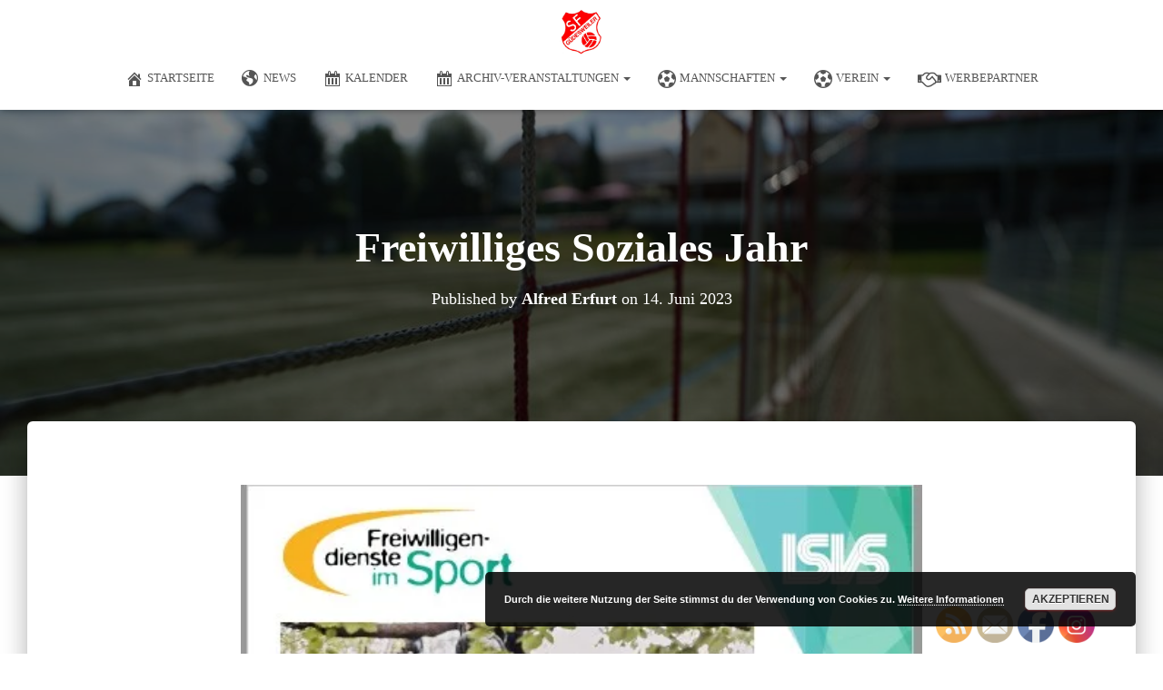

--- FILE ---
content_type: text/html; charset=UTF-8
request_url: https://sportfreunde-guedesweiler.de/blog/2023/06/14/freiwilliges-soziales-jahr/
body_size: 144695
content:
<!DOCTYPE html>
<html lang="de">

<head>
	<meta charset='UTF-8'>
	<meta name="viewport" content="width=device-width, initial-scale=1">
	<link rel="profile" href="http://gmpg.org/xfn/11">
			<link rel="pingback" href="https://sportfreunde-guedesweiler.de/xmlrpc.php">
		<title>Freiwilliges Soziales Jahr</title>
<meta name='robots' content='max-image-preview:large' />
<!-- Jetpack Site Verification Tags -->
<meta name="google-site-verification" content="Ox1xFPYTcU3ShjRSguiAgVG_d0JyCOLIxEYhJ0Lf8LI" />

<!-- Open Graph Meta Tags generated by Blog2Social 872 - https://www.blog2social.com -->
<meta property="og:title" content="Freiwilliges Soziales Jahr"/>
<meta property="og:description" content=""/>
<meta property="og:url" content="/blog/2023/06/14/freiwilliges-soziales-jahr/"/>
<meta property="og:image" content="https://sportfreunde-guedesweiler.de/wp-content/uploads/2023/06/Soziales-Jahr.jpg"/>
<meta property="og:image:width" content="466" />
<meta property="og:image:height" content="644" />
<meta property="og:image:type" content="image/jpeg" />
<meta property="og:type" content="article"/>
<meta property="og:article:published_time" content="2023-06-14 06:02:37"/>
<meta property="og:article:modified_time" content="2023-06-14 06:02:45"/>
<!-- Open Graph Meta Tags generated by Blog2Social 872 - https://www.blog2social.com -->

<!-- Twitter Card generated by Blog2Social 872 - https://www.blog2social.com -->
<meta name="twitter:card" content="summary">
<meta name="twitter:title" content="Freiwilliges Soziales Jahr"/>
<meta name="twitter:description" content=""/>
<meta name="twitter:image" content="https://sportfreunde-guedesweiler.de/wp-content/uploads/2023/06/Soziales-Jahr.jpg"/>
<!-- Twitter Card generated by Blog2Social 872 - https://www.blog2social.com -->
<meta name="author" content="Alfred Erfurt"/>
<link rel='dns-prefetch' href='//stats.wp.com' />
<link rel='dns-prefetch' href='//maxcdn.bootstrapcdn.com' />
<link rel='preconnect' href='//i0.wp.com' />
<link rel='preconnect' href='//c0.wp.com' />
<link rel="alternate" type="application/rss+xml" title=" &raquo; Feed" href="https://sportfreunde-guedesweiler.de/feed/" />
<link rel="alternate" type="application/rss+xml" title=" &raquo; Kommentar-Feed" href="https://sportfreunde-guedesweiler.de/comments/feed/" />
<link rel="alternate" type="text/calendar" title=" &raquo; iCal Feed" href="https://sportfreunde-guedesweiler.de/events/?ical=1" />
<link rel="alternate" type="application/rss+xml" title=" &raquo; Freiwilliges Soziales Jahr-Kommentar-Feed" href="https://sportfreunde-guedesweiler.de/blog/2023/06/14/freiwilliges-soziales-jahr/feed/" />
<link rel="alternate" title="oEmbed (JSON)" type="application/json+oembed" href="https://sportfreunde-guedesweiler.de/wp-json/oembed/1.0/embed?url=https%3A%2F%2Fsportfreunde-guedesweiler.de%2Fblog%2F2023%2F06%2F14%2Ffreiwilliges-soziales-jahr%2F" />
<link rel="alternate" title="oEmbed (XML)" type="text/xml+oembed" href="https://sportfreunde-guedesweiler.de/wp-json/oembed/1.0/embed?url=https%3A%2F%2Fsportfreunde-guedesweiler.de%2Fblog%2F2023%2F06%2F14%2Ffreiwilliges-soziales-jahr%2F&#038;format=xml" />
<style id='wp-img-auto-sizes-contain-inline-css' type='text/css'>
img:is([sizes=auto i],[sizes^="auto," i]){contain-intrinsic-size:3000px 1500px}
/*# sourceURL=wp-img-auto-sizes-contain-inline-css */
</style>
<link rel='stylesheet' id='embed-pdf-viewer-css' href='https://sportfreunde-guedesweiler.de/wp-content/plugins/embed-pdf-viewer/css/embed-pdf-viewer.css?ver=2.4.6' type='text/css' media='screen' />
<link rel='stylesheet' id='SFMCss-css' href='https://sportfreunde-guedesweiler.de/wp-content/plugins/feedburner-alternative-and-rss-redirect/css/sfm_style.css?ver=6.9' type='text/css' media='all' />
<link rel='stylesheet' id='SFMCSS-css' href='https://sportfreunde-guedesweiler.de/wp-content/plugins/feedburner-alternative-and-rss-redirect/css/sfm_widgetStyle.css?ver=6.9' type='text/css' media='all' />
<link rel='stylesheet' id='bootstrap-css' href='https://sportfreunde-guedesweiler.de/wp-content/themes/hestia-pro/assets/bootstrap/css/bootstrap.min.css?ver=1.0.2' type='text/css' media='all' />
<link rel='stylesheet' id='hestia-font-sizes-css' href='https://sportfreunde-guedesweiler.de/wp-content/themes/hestia-pro/assets/css/font-sizes.min.css?ver=3.3.3' type='text/css' media='all' />
<style id='wp-emoji-styles-inline-css' type='text/css'>

	img.wp-smiley, img.emoji {
		display: inline !important;
		border: none !important;
		box-shadow: none !important;
		height: 1em !important;
		width: 1em !important;
		margin: 0 0.07em !important;
		vertical-align: -0.1em !important;
		background: none !important;
		padding: 0 !important;
	}
/*# sourceURL=wp-emoji-styles-inline-css */
</style>
<link rel='stylesheet' id='wp-block-library-css' href='https://c0.wp.com/c/6.9/wp-includes/css/dist/block-library/style.min.css' type='text/css' media='all' />
<style id='classic-theme-styles-inline-css' type='text/css'>
/*! This file is auto-generated */
.wp-block-button__link{color:#fff;background-color:#32373c;border-radius:9999px;box-shadow:none;text-decoration:none;padding:calc(.667em + 2px) calc(1.333em + 2px);font-size:1.125em}.wp-block-file__button{background:#32373c;color:#fff;text-decoration:none}
/*# sourceURL=/wp-includes/css/classic-themes.min.css */
</style>
<style id='feedzy-rss-feeds-loop-style-inline-css' type='text/css'>
.wp-block-feedzy-rss-feeds-loop{display:grid;gap:24px;grid-template-columns:repeat(1,1fr)}@media(min-width:782px){.wp-block-feedzy-rss-feeds-loop.feedzy-loop-columns-2,.wp-block-feedzy-rss-feeds-loop.feedzy-loop-columns-3,.wp-block-feedzy-rss-feeds-loop.feedzy-loop-columns-4,.wp-block-feedzy-rss-feeds-loop.feedzy-loop-columns-5{grid-template-columns:repeat(2,1fr)}}@media(min-width:960px){.wp-block-feedzy-rss-feeds-loop.feedzy-loop-columns-2{grid-template-columns:repeat(2,1fr)}.wp-block-feedzy-rss-feeds-loop.feedzy-loop-columns-3{grid-template-columns:repeat(3,1fr)}.wp-block-feedzy-rss-feeds-loop.feedzy-loop-columns-4{grid-template-columns:repeat(4,1fr)}.wp-block-feedzy-rss-feeds-loop.feedzy-loop-columns-5{grid-template-columns:repeat(5,1fr)}}.wp-block-feedzy-rss-feeds-loop .wp-block-image.is-style-rounded img{border-radius:9999px}.wp-block-feedzy-rss-feeds-loop .wp-block-image:has(:is(img:not([src]),img[src=""])){display:none}

/*# sourceURL=https://sportfreunde-guedesweiler.de/wp-content/plugins/feedzy-rss-feeds/build/loop/style-index.css */
</style>
<style id='simple-social-icons-block-styles-inline-css' type='text/css'>
:where(.wp-block-social-links.is-style-logos-only) .wp-social-link-imdb{background-color:#f5c518;color:#000}:where(.wp-block-social-links:not(.is-style-logos-only)) .wp-social-link-imdb{background-color:#f5c518;color:#000}:where(.wp-block-social-links.is-style-logos-only) .wp-social-link-kofi{color:#72a5f2}:where(.wp-block-social-links:not(.is-style-logos-only)) .wp-social-link-kofi{background-color:#72a5f2;color:#fff}:where(.wp-block-social-links.is-style-logos-only) .wp-social-link-letterboxd{color:#202830}:where(.wp-block-social-links:not(.is-style-logos-only)) .wp-social-link-letterboxd{background-color:#3b45fd;color:#fff}:where(.wp-block-social-links.is-style-logos-only) .wp-social-link-signal{color:#3b45fd}:where(.wp-block-social-links:not(.is-style-logos-only)) .wp-social-link-signal{background-color:#3b45fd;color:#fff}:where(.wp-block-social-links.is-style-logos-only) .wp-social-link-youtube-music{color:red}:where(.wp-block-social-links:not(.is-style-logos-only)) .wp-social-link-youtube-music{background-color:red;color:#fff}:where(.wp-block-social-links.is-style-logos-only) .wp-social-link-diaspora{color:#000}:where(.wp-block-social-links:not(.is-style-logos-only)) .wp-social-link-diaspora{background-color:#3e4142;color:#fff}:where(.wp-block-social-links.is-style-logos-only) .wp-social-link-bloglovin{color:#000}:where(.wp-block-social-links:not(.is-style-logos-only)) .wp-social-link-bloglovin{background-color:#000;color:#fff}:where(.wp-block-social-links.is-style-logos-only) .wp-social-link-phone{color:#000}:where(.wp-block-social-links:not(.is-style-logos-only)) .wp-social-link-phone{background-color:#000;color:#fff}:where(.wp-block-social-links.is-style-logos-only) .wp-social-link-substack{color:#ff6719}:where(.wp-block-social-links:not(.is-style-logos-only)) .wp-social-link-substack{background-color:#ff6719;color:#fff}:where(.wp-block-social-links.is-style-logos-only) .wp-social-link-tripadvisor{color:#34e0a1}:where(.wp-block-social-links:not(.is-style-logos-only)) .wp-social-link-tripadvisor{background-color:#34e0a1;color:#fff}:where(.wp-block-social-links.is-style-logos-only) .wp-social-link-xing{color:#026466}:where(.wp-block-social-links:not(.is-style-logos-only)) .wp-social-link-xing{background-color:#026466;color:#fff}:where(.wp-block-social-links.is-style-logos-only) .wp-social-link-pixelfed{color:#000}:where(.wp-block-social-links:not(.is-style-logos-only)) .wp-social-link-pixelfed{background-color:#000;color:#fff}:where(.wp-block-social-links.is-style-logos-only) .wp-social-link-matrix{color:#000}:where(.wp-block-social-links:not(.is-style-logos-only)) .wp-social-link-matrix{background-color:#000;color:#fff}:where(.wp-block-social-links.is-style-logos-only) .wp-social-link-protonmail{color:#6d4aff}:where(.wp-block-social-links:not(.is-style-logos-only)) .wp-social-link-protonmail{background-color:#6d4aff;color:#fff}:where(.wp-block-social-links.is-style-logos-only) .wp-social-link-paypal{color:#003087}:where(.wp-block-social-links:not(.is-style-logos-only)) .wp-social-link-paypal{background-color:#003087;color:#fff}:where(.wp-block-social-links.is-style-logos-only) .wp-social-link-antennapod{color:#20a5ff}:where(.wp-block-social-links:not(.is-style-logos-only)) .wp-social-link-antennapod{background-color:#20a5ff;color:#fff}:where(.wp-block-social-links:not(.is-style-logos-only)) .wp-social-link-caldotcom{background-color:#000;color:#fff}:where(.wp-block-social-links.is-style-logos-only) .wp-social-link-fedora{color:#294172}:where(.wp-block-social-links:not(.is-style-logos-only)) .wp-social-link-fedora{background-color:#294172;color:#fff}:where(.wp-block-social-links.is-style-logos-only) .wp-social-link-googlephotos{color:#4285f4}:where(.wp-block-social-links:not(.is-style-logos-only)) .wp-social-link-googlephotos{background-color:#4285f4;color:#fff}:where(.wp-block-social-links.is-style-logos-only) .wp-social-link-googlescholar{color:#4285f4}:where(.wp-block-social-links:not(.is-style-logos-only)) .wp-social-link-googlescholar{background-color:#4285f4;color:#fff}:where(.wp-block-social-links.is-style-logos-only) .wp-social-link-mendeley{color:#9d1626}:where(.wp-block-social-links:not(.is-style-logos-only)) .wp-social-link-mendeley{background-color:#9d1626;color:#fff}:where(.wp-block-social-links.is-style-logos-only) .wp-social-link-notion{color:#000}:where(.wp-block-social-links:not(.is-style-logos-only)) .wp-social-link-notion{background-color:#000;color:#fff}:where(.wp-block-social-links.is-style-logos-only) .wp-social-link-overcast{color:#fc7e0f}:where(.wp-block-social-links:not(.is-style-logos-only)) .wp-social-link-overcast{background-color:#fc7e0f;color:#fff}:where(.wp-block-social-links.is-style-logos-only) .wp-social-link-pexels{color:#05a081}:where(.wp-block-social-links:not(.is-style-logos-only)) .wp-social-link-pexels{background-color:#05a081;color:#fff}:where(.wp-block-social-links.is-style-logos-only) .wp-social-link-pocketcasts{color:#f43e37}:where(.wp-block-social-links:not(.is-style-logos-only)) .wp-social-link-pocketcasts{background-color:#f43e37;color:#fff}:where(.wp-block-social-links.is-style-logos-only) .wp-social-link-strava{color:#fc4c02}:where(.wp-block-social-links:not(.is-style-logos-only)) .wp-social-link-strava{background-color:#fc4c02;color:#fff}:where(.wp-block-social-links.is-style-logos-only) .wp-social-link-wechat{color:#09b83e}:where(.wp-block-social-links:not(.is-style-logos-only)) .wp-social-link-wechat{background-color:#09b83e;color:#fff}:where(.wp-block-social-links.is-style-logos-only) .wp-social-link-zulip{color:#54a7ff}:where(.wp-block-social-links:not(.is-style-logos-only)) .wp-social-link-zulip{background-color:#000;color:#fff}:where(.wp-block-social-links.is-style-logos-only) .wp-social-link-podcastaddict{color:#f3842c}:where(.wp-block-social-links:not(.is-style-logos-only)) .wp-social-link-podcastaddict{background-color:#f3842c;color:#fff}:where(.wp-block-social-links.is-style-logos-only) .wp-social-link-applepodcasts{color:#8e32c6}:where(.wp-block-social-links:not(.is-style-logos-only)) .wp-social-link-applepodcasts{background-color:#8e32c6;color:#fff}:where(.wp-block-social-links.is-style-logos-only) .wp-social-link-ivoox{color:#f45f31}:where(.wp-block-social-links:not(.is-style-logos-only)) .wp-social-link-ivoox{background-color:#f45f31;color:#fff}

/*# sourceURL=https://sportfreunde-guedesweiler.de/wp-content/plugins/simple-social-icons/build/style-index.css */
</style>
<style id='global-styles-inline-css' type='text/css'>
:root{--wp--preset--aspect-ratio--square: 1;--wp--preset--aspect-ratio--4-3: 4/3;--wp--preset--aspect-ratio--3-4: 3/4;--wp--preset--aspect-ratio--3-2: 3/2;--wp--preset--aspect-ratio--2-3: 2/3;--wp--preset--aspect-ratio--16-9: 16/9;--wp--preset--aspect-ratio--9-16: 9/16;--wp--preset--color--black: #000000;--wp--preset--color--cyan-bluish-gray: #abb8c3;--wp--preset--color--white: #ffffff;--wp--preset--color--pale-pink: #f78da7;--wp--preset--color--vivid-red: #cf2e2e;--wp--preset--color--luminous-vivid-orange: #ff6900;--wp--preset--color--luminous-vivid-amber: #fcb900;--wp--preset--color--light-green-cyan: #7bdcb5;--wp--preset--color--vivid-green-cyan: #00d084;--wp--preset--color--pale-cyan-blue: #8ed1fc;--wp--preset--color--vivid-cyan-blue: #0693e3;--wp--preset--color--vivid-purple: #9b51e0;--wp--preset--color--accent: #b51717;--wp--preset--color--secondary: #2d3359;--wp--preset--color--background-color: #ffffff;--wp--preset--color--header-gradient: #821616;--wp--preset--color--body-color: #999999;--wp--preset--color--header-overlay-color: rgba(0,0,0,0.5);--wp--preset--color--header-text-color: #fffffe;--wp--preset--color--navbar-background: #fffffd;--wp--preset--color--navbar-text-color: #555555;--wp--preset--color--navbar-text-color-hover: #e91e63;--wp--preset--color--navbar-transparent-text-color: #fffffc;--wp--preset--gradient--vivid-cyan-blue-to-vivid-purple: linear-gradient(135deg,rgb(6,147,227) 0%,rgb(155,81,224) 100%);--wp--preset--gradient--light-green-cyan-to-vivid-green-cyan: linear-gradient(135deg,rgb(122,220,180) 0%,rgb(0,208,130) 100%);--wp--preset--gradient--luminous-vivid-amber-to-luminous-vivid-orange: linear-gradient(135deg,rgb(252,185,0) 0%,rgb(255,105,0) 100%);--wp--preset--gradient--luminous-vivid-orange-to-vivid-red: linear-gradient(135deg,rgb(255,105,0) 0%,rgb(207,46,46) 100%);--wp--preset--gradient--very-light-gray-to-cyan-bluish-gray: linear-gradient(135deg,rgb(238,238,238) 0%,rgb(169,184,195) 100%);--wp--preset--gradient--cool-to-warm-spectrum: linear-gradient(135deg,rgb(74,234,220) 0%,rgb(151,120,209) 20%,rgb(207,42,186) 40%,rgb(238,44,130) 60%,rgb(251,105,98) 80%,rgb(254,248,76) 100%);--wp--preset--gradient--blush-light-purple: linear-gradient(135deg,rgb(255,206,236) 0%,rgb(152,150,240) 100%);--wp--preset--gradient--blush-bordeaux: linear-gradient(135deg,rgb(254,205,165) 0%,rgb(254,45,45) 50%,rgb(107,0,62) 100%);--wp--preset--gradient--luminous-dusk: linear-gradient(135deg,rgb(255,203,112) 0%,rgb(199,81,192) 50%,rgb(65,88,208) 100%);--wp--preset--gradient--pale-ocean: linear-gradient(135deg,rgb(255,245,203) 0%,rgb(182,227,212) 50%,rgb(51,167,181) 100%);--wp--preset--gradient--electric-grass: linear-gradient(135deg,rgb(202,248,128) 0%,rgb(113,206,126) 100%);--wp--preset--gradient--midnight: linear-gradient(135deg,rgb(2,3,129) 0%,rgb(40,116,252) 100%);--wp--preset--font-size--small: 13px;--wp--preset--font-size--medium: 20px;--wp--preset--font-size--large: 36px;--wp--preset--font-size--x-large: 42px;--wp--preset--spacing--20: 0.44rem;--wp--preset--spacing--30: 0.67rem;--wp--preset--spacing--40: 1rem;--wp--preset--spacing--50: 1.5rem;--wp--preset--spacing--60: 2.25rem;--wp--preset--spacing--70: 3.38rem;--wp--preset--spacing--80: 5.06rem;--wp--preset--shadow--natural: 6px 6px 9px rgba(0, 0, 0, 0.2);--wp--preset--shadow--deep: 12px 12px 50px rgba(0, 0, 0, 0.4);--wp--preset--shadow--sharp: 6px 6px 0px rgba(0, 0, 0, 0.2);--wp--preset--shadow--outlined: 6px 6px 0px -3px rgb(255, 255, 255), 6px 6px rgb(0, 0, 0);--wp--preset--shadow--crisp: 6px 6px 0px rgb(0, 0, 0);}:root :where(.is-layout-flow) > :first-child{margin-block-start: 0;}:root :where(.is-layout-flow) > :last-child{margin-block-end: 0;}:root :where(.is-layout-flow) > *{margin-block-start: 24px;margin-block-end: 0;}:root :where(.is-layout-constrained) > :first-child{margin-block-start: 0;}:root :where(.is-layout-constrained) > :last-child{margin-block-end: 0;}:root :where(.is-layout-constrained) > *{margin-block-start: 24px;margin-block-end: 0;}:root :where(.is-layout-flex){gap: 24px;}:root :where(.is-layout-grid){gap: 24px;}body .is-layout-flex{display: flex;}.is-layout-flex{flex-wrap: wrap;align-items: center;}.is-layout-flex > :is(*, div){margin: 0;}body .is-layout-grid{display: grid;}.is-layout-grid > :is(*, div){margin: 0;}.has-black-color{color: var(--wp--preset--color--black) !important;}.has-cyan-bluish-gray-color{color: var(--wp--preset--color--cyan-bluish-gray) !important;}.has-white-color{color: var(--wp--preset--color--white) !important;}.has-pale-pink-color{color: var(--wp--preset--color--pale-pink) !important;}.has-vivid-red-color{color: var(--wp--preset--color--vivid-red) !important;}.has-luminous-vivid-orange-color{color: var(--wp--preset--color--luminous-vivid-orange) !important;}.has-luminous-vivid-amber-color{color: var(--wp--preset--color--luminous-vivid-amber) !important;}.has-light-green-cyan-color{color: var(--wp--preset--color--light-green-cyan) !important;}.has-vivid-green-cyan-color{color: var(--wp--preset--color--vivid-green-cyan) !important;}.has-pale-cyan-blue-color{color: var(--wp--preset--color--pale-cyan-blue) !important;}.has-vivid-cyan-blue-color{color: var(--wp--preset--color--vivid-cyan-blue) !important;}.has-vivid-purple-color{color: var(--wp--preset--color--vivid-purple) !important;}.has-accent-color{color: var(--wp--preset--color--accent) !important;}.has-secondary-color{color: var(--wp--preset--color--secondary) !important;}.has-background-color-color{color: var(--wp--preset--color--background-color) !important;}.has-header-gradient-color{color: var(--wp--preset--color--header-gradient) !important;}.has-body-color-color{color: var(--wp--preset--color--body-color) !important;}.has-header-overlay-color-color{color: var(--wp--preset--color--header-overlay-color) !important;}.has-header-text-color-color{color: var(--wp--preset--color--header-text-color) !important;}.has-navbar-background-color{color: var(--wp--preset--color--navbar-background) !important;}.has-navbar-text-color-color{color: var(--wp--preset--color--navbar-text-color) !important;}.has-navbar-text-color-hover-color{color: var(--wp--preset--color--navbar-text-color-hover) !important;}.has-navbar-transparent-text-color-color{color: var(--wp--preset--color--navbar-transparent-text-color) !important;}.has-black-background-color{background-color: var(--wp--preset--color--black) !important;}.has-cyan-bluish-gray-background-color{background-color: var(--wp--preset--color--cyan-bluish-gray) !important;}.has-white-background-color{background-color: var(--wp--preset--color--white) !important;}.has-pale-pink-background-color{background-color: var(--wp--preset--color--pale-pink) !important;}.has-vivid-red-background-color{background-color: var(--wp--preset--color--vivid-red) !important;}.has-luminous-vivid-orange-background-color{background-color: var(--wp--preset--color--luminous-vivid-orange) !important;}.has-luminous-vivid-amber-background-color{background-color: var(--wp--preset--color--luminous-vivid-amber) !important;}.has-light-green-cyan-background-color{background-color: var(--wp--preset--color--light-green-cyan) !important;}.has-vivid-green-cyan-background-color{background-color: var(--wp--preset--color--vivid-green-cyan) !important;}.has-pale-cyan-blue-background-color{background-color: var(--wp--preset--color--pale-cyan-blue) !important;}.has-vivid-cyan-blue-background-color{background-color: var(--wp--preset--color--vivid-cyan-blue) !important;}.has-vivid-purple-background-color{background-color: var(--wp--preset--color--vivid-purple) !important;}.has-accent-background-color{background-color: var(--wp--preset--color--accent) !important;}.has-secondary-background-color{background-color: var(--wp--preset--color--secondary) !important;}.has-background-color-background-color{background-color: var(--wp--preset--color--background-color) !important;}.has-header-gradient-background-color{background-color: var(--wp--preset--color--header-gradient) !important;}.has-body-color-background-color{background-color: var(--wp--preset--color--body-color) !important;}.has-header-overlay-color-background-color{background-color: var(--wp--preset--color--header-overlay-color) !important;}.has-header-text-color-background-color{background-color: var(--wp--preset--color--header-text-color) !important;}.has-navbar-background-background-color{background-color: var(--wp--preset--color--navbar-background) !important;}.has-navbar-text-color-background-color{background-color: var(--wp--preset--color--navbar-text-color) !important;}.has-navbar-text-color-hover-background-color{background-color: var(--wp--preset--color--navbar-text-color-hover) !important;}.has-navbar-transparent-text-color-background-color{background-color: var(--wp--preset--color--navbar-transparent-text-color) !important;}.has-black-border-color{border-color: var(--wp--preset--color--black) !important;}.has-cyan-bluish-gray-border-color{border-color: var(--wp--preset--color--cyan-bluish-gray) !important;}.has-white-border-color{border-color: var(--wp--preset--color--white) !important;}.has-pale-pink-border-color{border-color: var(--wp--preset--color--pale-pink) !important;}.has-vivid-red-border-color{border-color: var(--wp--preset--color--vivid-red) !important;}.has-luminous-vivid-orange-border-color{border-color: var(--wp--preset--color--luminous-vivid-orange) !important;}.has-luminous-vivid-amber-border-color{border-color: var(--wp--preset--color--luminous-vivid-amber) !important;}.has-light-green-cyan-border-color{border-color: var(--wp--preset--color--light-green-cyan) !important;}.has-vivid-green-cyan-border-color{border-color: var(--wp--preset--color--vivid-green-cyan) !important;}.has-pale-cyan-blue-border-color{border-color: var(--wp--preset--color--pale-cyan-blue) !important;}.has-vivid-cyan-blue-border-color{border-color: var(--wp--preset--color--vivid-cyan-blue) !important;}.has-vivid-purple-border-color{border-color: var(--wp--preset--color--vivid-purple) !important;}.has-accent-border-color{border-color: var(--wp--preset--color--accent) !important;}.has-secondary-border-color{border-color: var(--wp--preset--color--secondary) !important;}.has-background-color-border-color{border-color: var(--wp--preset--color--background-color) !important;}.has-header-gradient-border-color{border-color: var(--wp--preset--color--header-gradient) !important;}.has-body-color-border-color{border-color: var(--wp--preset--color--body-color) !important;}.has-header-overlay-color-border-color{border-color: var(--wp--preset--color--header-overlay-color) !important;}.has-header-text-color-border-color{border-color: var(--wp--preset--color--header-text-color) !important;}.has-navbar-background-border-color{border-color: var(--wp--preset--color--navbar-background) !important;}.has-navbar-text-color-border-color{border-color: var(--wp--preset--color--navbar-text-color) !important;}.has-navbar-text-color-hover-border-color{border-color: var(--wp--preset--color--navbar-text-color-hover) !important;}.has-navbar-transparent-text-color-border-color{border-color: var(--wp--preset--color--navbar-transparent-text-color) !important;}.has-vivid-cyan-blue-to-vivid-purple-gradient-background{background: var(--wp--preset--gradient--vivid-cyan-blue-to-vivid-purple) !important;}.has-light-green-cyan-to-vivid-green-cyan-gradient-background{background: var(--wp--preset--gradient--light-green-cyan-to-vivid-green-cyan) !important;}.has-luminous-vivid-amber-to-luminous-vivid-orange-gradient-background{background: var(--wp--preset--gradient--luminous-vivid-amber-to-luminous-vivid-orange) !important;}.has-luminous-vivid-orange-to-vivid-red-gradient-background{background: var(--wp--preset--gradient--luminous-vivid-orange-to-vivid-red) !important;}.has-very-light-gray-to-cyan-bluish-gray-gradient-background{background: var(--wp--preset--gradient--very-light-gray-to-cyan-bluish-gray) !important;}.has-cool-to-warm-spectrum-gradient-background{background: var(--wp--preset--gradient--cool-to-warm-spectrum) !important;}.has-blush-light-purple-gradient-background{background: var(--wp--preset--gradient--blush-light-purple) !important;}.has-blush-bordeaux-gradient-background{background: var(--wp--preset--gradient--blush-bordeaux) !important;}.has-luminous-dusk-gradient-background{background: var(--wp--preset--gradient--luminous-dusk) !important;}.has-pale-ocean-gradient-background{background: var(--wp--preset--gradient--pale-ocean) !important;}.has-electric-grass-gradient-background{background: var(--wp--preset--gradient--electric-grass) !important;}.has-midnight-gradient-background{background: var(--wp--preset--gradient--midnight) !important;}.has-small-font-size{font-size: var(--wp--preset--font-size--small) !important;}.has-medium-font-size{font-size: var(--wp--preset--font-size--medium) !important;}.has-large-font-size{font-size: var(--wp--preset--font-size--large) !important;}.has-x-large-font-size{font-size: var(--wp--preset--font-size--x-large) !important;}
:root :where(.wp-block-pullquote){font-size: 1.5em;line-height: 1.6;}
/*# sourceURL=global-styles-inline-css */
</style>
<link rel='stylesheet' id='dashicons-css' href='https://c0.wp.com/c/6.9/wp-includes/css/dashicons.min.css' type='text/css' media='all' />
<link rel='stylesheet' id='obfx-module-pub-css-menu-icons-0-css' href='https://maxcdn.bootstrapcdn.com/font-awesome/4.7.0/css/font-awesome.min.css?ver=3.0.5' type='text/css' media='all' />
<link rel='stylesheet' id='obfx-module-pub-css-menu-icons-1-css' href='https://sportfreunde-guedesweiler.de/wp-content/plugins/themeisle-companion/obfx_modules/menu-icons/css/public.css?ver=3.0.5' type='text/css' media='all' />
<link rel='stylesheet' id='SFSIPLUSmainCss-css' href='https://sportfreunde-guedesweiler.de/wp-content/plugins/ultimate-social-media-plus/css/sfsi-style.css?ver=3.7.1' type='text/css' media='all' />
<link rel='stylesheet' id='tribe-events-v2-single-skeleton-css' href='https://sportfreunde-guedesweiler.de/wp-content/plugins/the-events-calendar/build/css/tribe-events-single-skeleton.css?ver=6.15.12.2' type='text/css' media='all' />
<link rel='stylesheet' id='tribe-events-v2-single-skeleton-full-css' href='https://sportfreunde-guedesweiler.de/wp-content/plugins/the-events-calendar/build/css/tribe-events-single-full.css?ver=6.15.12.2' type='text/css' media='all' />
<link rel='stylesheet' id='tec-events-elementor-widgets-base-styles-css' href='https://sportfreunde-guedesweiler.de/wp-content/plugins/the-events-calendar/build/css/integrations/plugins/elementor/widgets/widget-base.css?ver=6.15.12.2' type='text/css' media='all' />
<link rel='stylesheet' id='hestia_style-css' href='https://sportfreunde-guedesweiler.de/wp-content/themes/hestia-pro/style.min.css?ver=3.3.3' type='text/css' media='all' />
<style id='hestia_style-inline-css' type='text/css'>
.hestia-top-bar,.hestia-top-bar .widget.widget_shopping_cart .cart_list{background-color:#363537}.hestia-top-bar .widget .label-floating input[type=search]:-webkit-autofill{-webkit-box-shadow:inset 0 0 0 9999px #363537}.hestia-top-bar,.hestia-top-bar .widget .label-floating input[type=search],.hestia-top-bar .widget.widget_search form.form-group:before,.hestia-top-bar .widget.widget_product_search form.form-group:before,.hestia-top-bar .widget.widget_shopping_cart:before{color:#fff}.hestia-top-bar .widget .label-floating input[type=search]{-webkit-text-fill-color:#fff !important}.hestia-top-bar div.widget.widget_shopping_cart:before,.hestia-top-bar .widget.widget_product_search form.form-group:before,.hestia-top-bar .widget.widget_search form.form-group:before{background-color:#fff}.hestia-top-bar a,.hestia-top-bar .top-bar-nav li a{color:#fff}.hestia-top-bar ul li a[href*="mailto:"]:before,.hestia-top-bar ul li a[href*="tel:"]:before{background-color:#fff}.hestia-top-bar a:hover,.hestia-top-bar .top-bar-nav li a:hover{color:#eee}.hestia-top-bar ul li:hover a[href*="mailto:"]:before,.hestia-top-bar ul li:hover a[href*="tel:"]:before{background-color:#eee}
@media( min-width:480px){}@media( min-width:768px){}.hestia-scroll-to-top{border-radius :50%;background-color:#999}.hestia-scroll-to-top:hover{background-color:#999}.hestia-scroll-to-top:hover svg,.hestia-scroll-to-top:hover p{color:#fff}.hestia-scroll-to-top svg,.hestia-scroll-to-top p{color:#fff}
footer.footer.footer-black{background:#323437}footer.footer.footer-black.footer-big{color:#fff}footer.footer.footer-black a{color:#fff}footer.footer.footer-black hr{border-color:#5e5e5e}.footer-big p,.widget,.widget code,.widget pre{color:#5e5e5e}
h1,h2,h3,h4,h5,h6,.hestia-title,.hestia-title.title-in-content,p.meta-in-content,.info-title,.card-title,.page-header.header-small .hestia-title,.page-header.header-small .title,.widget h5,.hestia-title,.title,.footer-brand,.footer-big h4,.footer-big h5,.media .media-heading,.carousel h1.hestia-title,.carousel h2.title,.carousel span.sub-title,.hestia-about h1,.hestia-about h2,.hestia-about h3,.hestia-about h4,.hestia-about h5{font-family:Times New Roman,Times,serif}body,ul,.tooltip-inner{font-family:Times New Roman,Times,serif}
@media(min-width:769px){.page-header.header-small .hestia-title,.page-header.header-small .title,h1.hestia-title.title-in-content,.main article.section .has-title-font-size{font-size:46px}}@media(max-width:768px){.page-header.header-small .hestia-title,.page-header.header-small .title,h1.hestia-title.title-in-content,.main article.section .has-title-font-size{font-size:26px}}@media(max-width:480px){.page-header.header-small .hestia-title,.page-header.header-small .title,h1.hestia-title.title-in-content,.main article.section .has-title-font-size{font-size:26px}}@media(min-width:769px){.single-post-wrap h1:not(.title-in-content),.page-content-wrap h1:not(.title-in-content),.page-template-template-fullwidth article h1:not(.title-in-content){font-size:44px}.single-post-wrap h2,.page-content-wrap h2,.page-template-template-fullwidth article h2,.main article.section .has-heading-font-size{font-size:39px}.single-post-wrap h3,.page-content-wrap h3,.page-template-template-fullwidth article h3{font-size:34px}.single-post-wrap h4,.page-content-wrap h4,.page-template-template-fullwidth article h4{font-size:29px}.single-post-wrap h5,.page-content-wrap h5,.page-template-template-fullwidth article h5{font-size:25px}.single-post-wrap h6,.page-content-wrap h6,.page-template-template-fullwidth article h6{font-size:20px}}@media(min-width:769px){#carousel-hestia-generic .hestia-title{font-size:92px}#carousel-hestia-generic span.sub-title{font-size:21px}#carousel-hestia-generic .btn{font-size:16px}}
:root{--hestia-primary-color:#b51717}a,.navbar .dropdown-menu li:hover>a,.navbar .dropdown-menu li:focus>a,.navbar .dropdown-menu li:active>a,.navbar .navbar-nav>li .dropdown-menu li:hover>a,body:not(.home) .navbar-default .navbar-nav>.active:not(.btn)>a,body:not(.home) .navbar-default .navbar-nav>.active:not(.btn)>a:hover,body:not(.home) .navbar-default .navbar-nav>.active:not(.btn)>a:focus,a:hover,.card-blog a.moretag:hover,.card-blog a.more-link:hover,.widget a:hover,.has-text-color.has-accent-color,p.has-text-color a{color:#b51717}.svg-text-color{fill:#b51717}.pagination span.current,.pagination span.current:focus,.pagination span.current:hover{border-color:#b51717}button,button:hover,.woocommerce .track_order button[type="submit"],.woocommerce .track_order button[type="submit"]:hover,div.wpforms-container .wpforms-form button[type=submit].wpforms-submit,div.wpforms-container .wpforms-form button[type=submit].wpforms-submit:hover,input[type="button"],input[type="button"]:hover,input[type="submit"],input[type="submit"]:hover,input#searchsubmit,.pagination span.current,.pagination span.current:focus,.pagination span.current:hover,.btn.btn-primary,.btn.btn-primary:link,.btn.btn-primary:hover,.btn.btn-primary:focus,.btn.btn-primary:active,.btn.btn-primary.active,.btn.btn-primary.active:focus,.btn.btn-primary.active:hover,.btn.btn-primary:active:hover,.btn.btn-primary:active:focus,.btn.btn-primary:active:hover,.hestia-sidebar-open.btn.btn-rose,.hestia-sidebar-close.btn.btn-rose,.hestia-sidebar-open.btn.btn-rose:hover,.hestia-sidebar-close.btn.btn-rose:hover,.hestia-sidebar-open.btn.btn-rose:focus,.hestia-sidebar-close.btn.btn-rose:focus,.label.label-primary,.hestia-work .portfolio-item:nth-child(6n+1) .label,.nav-cart .nav-cart-content .widget .buttons .button,.has-accent-background-color[class*="has-background"]{background-color:#b51717}@media(max-width:768px){.navbar-default .navbar-nav>li>a:hover,.navbar-default .navbar-nav>li>a:focus,.navbar .navbar-nav .dropdown .dropdown-menu li a:hover,.navbar .navbar-nav .dropdown .dropdown-menu li a:focus,.navbar button.navbar-toggle:hover,.navbar .navbar-nav li:hover>a i{color:#b51717}}body:not(.woocommerce-page) button:not([class^="fl-"]):not(.hestia-scroll-to-top):not(.navbar-toggle):not(.close),body:not(.woocommerce-page) .button:not([class^="fl-"]):not(hestia-scroll-to-top):not(.navbar-toggle):not(.add_to_cart_button):not(.product_type_grouped):not(.product_type_external),div.wpforms-container .wpforms-form button[type=submit].wpforms-submit,input[type="submit"],input[type="button"],.btn.btn-primary,.widget_product_search button[type="submit"],.hestia-sidebar-open.btn.btn-rose,.hestia-sidebar-close.btn.btn-rose,.everest-forms button[type=submit].everest-forms-submit-button{-webkit-box-shadow:0 2px 2px 0 rgba(181,23,23,0.14),0 3px 1px -2px rgba(181,23,23,0.2),0 1px 5px 0 rgba(181,23,23,0.12);box-shadow:0 2px 2px 0 rgba(181,23,23,0.14),0 3px 1px -2px rgba(181,23,23,0.2),0 1px 5px 0 rgba(181,23,23,0.12)}.card .header-primary,.card .content-primary,.everest-forms button[type=submit].everest-forms-submit-button{background:#b51717}body:not(.woocommerce-page) .button:not([class^="fl-"]):not(.hestia-scroll-to-top):not(.navbar-toggle):not(.add_to_cart_button):hover,body:not(.woocommerce-page) button:not([class^="fl-"]):not(.hestia-scroll-to-top):not(.navbar-toggle):not(.close):hover,div.wpforms-container .wpforms-form button[type=submit].wpforms-submit:hover,input[type="submit"]:hover,input[type="button"]:hover,input#searchsubmit:hover,.widget_product_search button[type="submit"]:hover,.pagination span.current,.btn.btn-primary:hover,.btn.btn-primary:focus,.btn.btn-primary:active,.btn.btn-primary.active,.btn.btn-primary:active:focus,.btn.btn-primary:active:hover,.hestia-sidebar-open.btn.btn-rose:hover,.hestia-sidebar-close.btn.btn-rose:hover,.pagination span.current:hover,.everest-forms button[type=submit].everest-forms-submit-button:hover,.everest-forms button[type=submit].everest-forms-submit-button:focus,.everest-forms button[type=submit].everest-forms-submit-button:active{-webkit-box-shadow:0 14px 26px -12px rgba(181,23,23,0.42),0 4px 23px 0 rgba(0,0,0,0.12),0 8px 10px -5px rgba(181,23,23,0.2);box-shadow:0 14px 26px -12px rgba(181,23,23,0.42),0 4px 23px 0 rgba(0,0,0,0.12),0 8px 10px -5px rgba(181,23,23,0.2);color:#fff}.form-group.is-focused .form-control{background-image:-webkit-gradient(linear,left top,left bottom,from(#b51717),to(#b51717)),-webkit-gradient(linear,left top,left bottom,from(#d2d2d2),to(#d2d2d2));background-image:-webkit-linear-gradient(linear,left top,left bottom,from(#b51717),to(#b51717)),-webkit-linear-gradient(linear,left top,left bottom,from(#d2d2d2),to(#d2d2d2));background-image:linear-gradient(linear,left top,left bottom,from(#b51717),to(#b51717)),linear-gradient(linear,left top,left bottom,from(#d2d2d2),to(#d2d2d2))}.navbar:not(.navbar-transparent) li:not(.btn):hover>a,.navbar li.on-section:not(.btn)>a,.navbar.full-screen-menu.navbar-transparent li:not(.btn):hover>a,.navbar.full-screen-menu .navbar-toggle:hover,.navbar:not(.navbar-transparent) .nav-cart:hover,.navbar:not(.navbar-transparent) .hestia-toggle-search:hover{color:#b51717}.header-filter-gradient{background:linear-gradient(45deg,rgba(130,22,22,1) 0,rgb(196,50,1) 100%)}.has-text-color.has-header-gradient-color{color:#821616}.has-header-gradient-background-color[class*="has-background"]{background-color:#821616}.has-text-color.has-background-color-color{color:#fff}.has-background-color-background-color[class*="has-background"]{background-color:#fff}
.title,.title a,.card-title,.card-title a,.card-title a:hover,.info-title,.info-title a,.footer-brand,.footer-brand a,.media .media-heading,.media .media-heading a,.hestia-info .info-title,.card-blog a.moretag,.card-blog a.more-link,.card .author a,.hestia-about:not(.section-image) h1,.hestia-about:not(.section-image) h2,.hestia-about:not(.section-image) h3,.hestia-about:not(.section-image) h4,.hestia-about:not(.section-image) h5,aside .widget h5,aside .widget a,.woocommerce ul.products[class*="columns-"] li.product-category h2,.woocommerce #reviews #comments ol.commentlist li .comment-text p.meta .woocommerce-review__author,.has-text-color.has-secondary-color{color:#2d3359}.has-secondary-background-color[class*="has-background"]{background-color:#2d3359}.description,.card-description,.footer-big,.hestia-features .hestia-info p,.text-gray,.hestia-about:not(.section-image) p,.hestia-about:not(.section-image) h6,.has-text-color.has-body-color-color{color:#999}.has-body-color-background-color[class*="has-background"]{background-color:#999}.header-filter:before,.has-header-overlay-color-background-color[class*="has-background"]{background-color:rgba(0,0,0,0.5)}.has-text-color.has-header-overlay-color-color{color:rgba(0,0,0,0.5)}.page-header,.page-header .hestia-title,.page-header .sub-title,.has-text-color.has-header-text-color-color{color:#fff}.has-header-text-color-background-color[class*="has-background"]{background-color:#fff}@media( max-width:768px){.header>.navbar,.navbar.navbar-fixed-top .navbar-collapse{background-color:#fff}}.navbar:not(.navbar-transparent),.navbar .dropdown-menu,.nav-cart .nav-cart-content .widget,.has-navbar-background-background-color[class*="has-background"]{background-color:#fff}@media( min-width:769px){.navbar.full-screen-menu .nav.navbar-nav{background-color:rgba(255,255,255,0.9)}}.has-navbar-background-color[class*="has-background"]{color:#fff}@media( min-width:769px){.navbar.navbar-transparent .navbar-brand,.navbar.navbar-transparent .navbar-nav>li:not(.btn)>a,.navbar.navbar-transparent .navbar-nav>.active>a,.navbar.navbar-transparent.full-screen-menu .navbar-toggle,.navbar.navbar-transparent:not(.full-screen-menu) .nav-cart-icon,.navbar.navbar-transparent.full-screen-menu li.responsive-nav-cart>a.nav-cart-icon,.navbar.navbar-transparent .hestia-toggle-search,.navbar.navbar-transparent .header-widgets-wrapper ul li a[href*="mailto:"],.navbar.navbar-transparent .header-widgets-wrapper ul li a[href*="tel:"]{color:#fff}}.navbar.navbar-transparent .hestia-toggle-search svg{fill:#fff}.has-text-color.has-navbar-transparent-text-color-color{color:#fff}.has-navbar-transparent-text-color-background-color[class*="has-background"],.navbar.navbar-transparent .header-widgets-wrapper ul li a[href*="mailto:"]:before,.navbar.navbar-transparent .header-widgets-wrapper ul li a[href*="tel:"]:before{background-color:#fff}@media( min-width:769px){.menu-open .navbar.full-screen-menu.navbar-transparent .navbar-toggle,.navbar:not(.navbar-transparent) .navbar-brand,.navbar:not(.navbar-transparent) li:not(.btn)>a,.navbar.navbar-transparent.full-screen-menu li:not(.btn):not(.nav-cart)>a,.navbar.navbar-transparent .dropdown-menu li:not(.btn)>a,.hestia-mm-heading,.hestia-mm-description,.navbar:not(.navbar-transparent) .navbar-nav>.active>a,.navbar:not(.navbar-transparent).full-screen-menu .navbar-toggle,.navbar .nav-cart-icon,.navbar:not(.navbar-transparent) .hestia-toggle-search,.navbar.navbar-transparent .nav-cart .nav-cart-content .widget li a,.navbar .navbar-nav>li .dropdown-menu li.active>a{color:#555}}@media( max-width:768px){.navbar.navbar-default .navbar-brand,.navbar.navbar-default .navbar-nav li:not(.btn).menu-item>a,.navbar.navbar-default .navbar-nav .menu-item.active>a,.navbar.navbar-default .navbar-toggle,.navbar.navbar-default .navbar-toggle,.navbar.navbar-default .responsive-nav-cart a,.navbar.navbar-default .nav-cart .nav-cart-content a,.navbar.navbar-default .hestia-toggle-search,.hestia-mm-heading,.hestia-mm-description{color:#555}.navbar .navbar-nav .dropdown:not(.btn) a .caret svg{fill:#555}.navbar .navbar-nav .dropdown:not(.btn) a .caret{border-color:#555}}.has-text-color.has-navbar-text-color-color{color:#555}.has-navbar-text-color-background-color[class*="has-background"]{background-color:#555}.navbar:not(.navbar-transparent) .header-widgets-wrapper ul li a[href*="mailto:"]:before,.navbar:not(.navbar-transparent) .header-widgets-wrapper ul li a[href*="tel:"]:before{background-color:#555}.hestia-toggle-search svg{fill:#555}.navbar.navbar-default:not(.navbar-transparent) li:not(.btn):hover>a,.navbar.navbar-default.navbar-transparent .dropdown-menu:not(.btn) li:not(.btn):hover>a,.navbar.navbar-default:not(.navbar-transparent) li:not(.btn):hover>a i,.navbar.navbar-default:not(.navbar-transparent) .navbar-toggle:hover,.navbar.navbar-default:not(.full-screen-menu) .nav-cart-icon .nav-cart-content a:hover,.navbar.navbar-default:not(.navbar-transparent) .hestia-toggle-search:hover,.navbar.navbar-transparent .nav-cart .nav-cart-content .widget li:hover a,.has-text-color.has-navbar-text-color-hover-color{color:#e91e63}.navbar.navbar-default li.on-section:not(.btn)>a{color:#e91e63!important}@media( max-width:768px){.navbar.navbar-default.navbar-transparent li:not(.btn):hover>a,.navbar.navbar-default.navbar-transparent li:not(.btn):hover>a i,.navbar.navbar-default.navbar-transparent .navbar-toggle:hover,.navbar.navbar-default .responsive-nav-cart a:hover .navbar.navbar-default .navbar-toggle:hover{color:#e91e63 !important}}.has-navbar-text-color-hover-background-color[class*="has-background"]{background-color:#e91e63}.navbar:not(.navbar-transparent) .header-widgets-wrapper ul li:hover a[href*="mailto:"]:before,.navbar:not(.navbar-transparent) .header-widgets-wrapper ul li:hover a[href*="tel:"]:before{background-color:#e91e63}.hestia-toggle-search:hover svg{fill:#e91e63}.form-group.is-focused .form-control,div.wpforms-container .wpforms-form .form-group.is-focused .form-control,.nf-form-cont input:not([type=button]):focus,.nf-form-cont select:focus,.nf-form-cont textarea:focus{background-image:-webkit-gradient(linear,left top,left bottom,from(#b51717),to(#b51717)),-webkit-gradient(linear,left top,left bottom,from(#d2d2d2),to(#d2d2d2));background-image:-webkit-linear-gradient(linear,left top,left bottom,from(#b51717),to(#b51717)),-webkit-linear-gradient(linear,left top,left bottom,from(#d2d2d2),to(#d2d2d2));background-image:linear-gradient(linear,left top,left bottom,from(#b51717),to(#b51717)),linear-gradient(linear,left top,left bottom,from(#d2d2d2),to(#d2d2d2))}.navbar.navbar-transparent.full-screen-menu .navbar-collapse .navbar-nav>li:not(.btn)>a:hover{color:#b51717}.hestia-ajax-loading{border-color:#b51717}
.btn.btn-primary:not(.colored-button):not(.btn-left):not(.btn-right):not(.btn-just-icon):not(.menu-item),input[type="submit"]:not(.search-submit),body:not(.woocommerce-account) .woocommerce .button.woocommerce-Button,.woocommerce .product button.button,.woocommerce .product button.button.alt,.woocommerce .product #respond input#submit,.woocommerce-cart .blog-post .woocommerce .cart-collaterals .cart_totals .checkout-button,.woocommerce-checkout #payment #place_order,.woocommerce-account.woocommerce-page button.button,.woocommerce .track_order button[type="submit"],.nav-cart .nav-cart-content .widget .buttons .button,.woocommerce a.button.wc-backward,body.woocommerce .wccm-catalog-item a.button,body.woocommerce a.wccm-button.button,form.woocommerce-form-coupon button.button,div.wpforms-container .wpforms-form button[type=submit].wpforms-submit,div.woocommerce a.button.alt,div.woocommerce table.my_account_orders .button,.btn.colored-button,.btn.btn-left,.btn.btn-right,.btn:not(.colored-button):not(.btn-left):not(.btn-right):not(.btn-just-icon):not(.menu-item):not(.hestia-sidebar-open):not(.hestia-sidebar-close){padding-top:15px;padding-bottom:15px;padding-left:33px;padding-right:33px}
:root{--hestia-button-border-radius:3px}.btn.btn-primary:not(.colored-button):not(.btn-left):not(.btn-right):not(.btn-just-icon):not(.menu-item),input[type="submit"]:not(.search-submit),body:not(.woocommerce-account) .woocommerce .button.woocommerce-Button,.woocommerce .product button.button,.woocommerce .product button.button.alt,.woocommerce .product #respond input#submit,.woocommerce-cart .blog-post .woocommerce .cart-collaterals .cart_totals .checkout-button,.woocommerce-checkout #payment #place_order,.woocommerce-account.woocommerce-page button.button,.woocommerce .track_order button[type="submit"],.nav-cart .nav-cart-content .widget .buttons .button,.woocommerce a.button.wc-backward,body.woocommerce .wccm-catalog-item a.button,body.woocommerce a.wccm-button.button,form.woocommerce-form-coupon button.button,div.wpforms-container .wpforms-form button[type=submit].wpforms-submit,div.woocommerce a.button.alt,div.woocommerce table.my_account_orders .button,input[type="submit"].search-submit,.hestia-view-cart-wrapper .added_to_cart.wc-forward,.woocommerce-product-search button,.woocommerce-cart .actions .button,#secondary div[id^=woocommerce_price_filter] .button,.woocommerce div[id^=woocommerce_widget_cart].widget .buttons .button,.searchform input[type=submit],.searchform button,.search-form:not(.media-toolbar-primary) input[type=submit],.search-form:not(.media-toolbar-primary) button,.woocommerce-product-search input[type=submit],.btn.colored-button,.btn.btn-left,.btn.btn-right,.btn:not(.colored-button):not(.btn-left):not(.btn-right):not(.btn-just-icon):not(.menu-item):not(.hestia-sidebar-open):not(.hestia-sidebar-close){border-radius:3px}
.btn:hover{background-color:#858585}
div.wpforms-container-full .wpforms-form div.wpforms-field input.wpforms-error{border:none}div.wpforms-container .wpforms-form input[type=date],div.wpforms-container .wpforms-form input[type=datetime],div.wpforms-container .wpforms-form input[type=datetime-local],div.wpforms-container .wpforms-form input[type=email],div.wpforms-container .wpforms-form input[type=month],div.wpforms-container .wpforms-form input[type=number],div.wpforms-container .wpforms-form input[type=password],div.wpforms-container .wpforms-form input[type=range],div.wpforms-container .wpforms-form input[type=search],div.wpforms-container .wpforms-form input[type=tel],div.wpforms-container .wpforms-form input[type=text],div.wpforms-container .wpforms-form input[type=time],div.wpforms-container .wpforms-form input[type=url],div.wpforms-container .wpforms-form input[type=week],div.wpforms-container .wpforms-form select,div.wpforms-container .wpforms-form textarea,.nf-form-cont input:not([type=button]),div.wpforms-container .wpforms-form .form-group.is-focused .form-control{box-shadow:none}div.wpforms-container .wpforms-form input[type=date],div.wpforms-container .wpforms-form input[type=datetime],div.wpforms-container .wpforms-form input[type=datetime-local],div.wpforms-container .wpforms-form input[type=email],div.wpforms-container .wpforms-form input[type=month],div.wpforms-container .wpforms-form input[type=number],div.wpforms-container .wpforms-form input[type=password],div.wpforms-container .wpforms-form input[type=range],div.wpforms-container .wpforms-form input[type=search],div.wpforms-container .wpforms-form input[type=tel],div.wpforms-container .wpforms-form input[type=text],div.wpforms-container .wpforms-form input[type=time],div.wpforms-container .wpforms-form input[type=url],div.wpforms-container .wpforms-form input[type=week],div.wpforms-container .wpforms-form select,div.wpforms-container .wpforms-form textarea,.nf-form-cont input:not([type=button]){background-image:linear-gradient(#9c27b0,#9c27b0),linear-gradient(#d2d2d2,#d2d2d2);float:none;border:0;border-radius:0;background-color:transparent;background-repeat:no-repeat;background-position:center bottom,center calc(100% - 1px);background-size:0 2px,100% 1px;font-weight:400;transition:background 0s ease-out}div.wpforms-container .wpforms-form .form-group.is-focused .form-control{outline:none;background-size:100% 2px,100% 1px;transition-duration:0.3s}div.wpforms-container .wpforms-form input[type=date].form-control,div.wpforms-container .wpforms-form input[type=datetime].form-control,div.wpforms-container .wpforms-form input[type=datetime-local].form-control,div.wpforms-container .wpforms-form input[type=email].form-control,div.wpforms-container .wpforms-form input[type=month].form-control,div.wpforms-container .wpforms-form input[type=number].form-control,div.wpforms-container .wpforms-form input[type=password].form-control,div.wpforms-container .wpforms-form input[type=range].form-control,div.wpforms-container .wpforms-form input[type=search].form-control,div.wpforms-container .wpforms-form input[type=tel].form-control,div.wpforms-container .wpforms-form input[type=text].form-control,div.wpforms-container .wpforms-form input[type=time].form-control,div.wpforms-container .wpforms-form input[type=url].form-control,div.wpforms-container .wpforms-form input[type=week].form-control,div.wpforms-container .wpforms-form select.form-control,div.wpforms-container .wpforms-form textarea.form-control{border:none;padding:7px 0;font-size:14px}div.wpforms-container .wpforms-form .wpforms-field-select select{border-radius:3px}div.wpforms-container .wpforms-form .wpforms-field-number input[type=number]{background-image:none;border-radius:3px}div.wpforms-container .wpforms-form button[type=submit].wpforms-submit,div.wpforms-container .wpforms-form button[type=submit].wpforms-submit:hover{color:#fff;border:none}.home div.wpforms-container-full .wpforms-form{margin-left:15px;margin-right:15px}div.wpforms-container-full .wpforms-form .wpforms-field{padding:0 0 24px 0 !important}div.wpforms-container-full .wpforms-form .wpforms-submit-container{text-align:right}div.wpforms-container-full .wpforms-form .wpforms-submit-container button{text-transform:uppercase}div.wpforms-container-full .wpforms-form textarea{border:none !important}div.wpforms-container-full .wpforms-form textarea:focus{border-width:0 !important}.home div.wpforms-container .wpforms-form textarea{background-image:linear-gradient(#9c27b0,#9c27b0),linear-gradient(#d2d2d2,#d2d2d2);background-color:transparent;background-repeat:no-repeat;background-position:center bottom,center calc(100% - 1px);background-size:0 2px,100% 1px}@media only screen and(max-width:768px){.wpforms-container-full .wpforms-form .wpforms-one-half,.wpforms-container-full .wpforms-form button{width:100% !important;margin-left:0 !important}.wpforms-container-full .wpforms-form .wpforms-submit-container{text-align:center}}div.wpforms-container .wpforms-form input:focus,div.wpforms-container .wpforms-form select:focus{border:none}.elementor-page .hestia-about>.container{width:100%}.elementor-page .pagebuilder-section{padding:0}.elementor-page .title-in-content,.elementor-page .image-in-page{display:none}.home.elementor-page .main-raised>section.hestia-about{overflow:visible}.elementor-editor-active .navbar{pointer-events:none}.elementor-editor-active #elementor.elementor-edit-mode .elementor-element-overlay{z-index:1000000}.elementor-page.page-template-template-fullwidth .blog-post-wrapper>.container{width:100%}.elementor-page.page-template-template-fullwidth .blog-post-wrapper>.container .col-md-12{padding:0}.elementor-page.page-template-template-fullwidth article.section{padding:0}.elementor-text-editor p,.elementor-text-editor h1,.elementor-text-editor h2,.elementor-text-editor h3,.elementor-text-editor h4,.elementor-text-editor h5,.elementor-text-editor h6{font-size:inherit}.aos-init[data-aos]{transition-duration:1.25s;-webkit-transition-duration:1.25s;-moz-transition-duration:1.25s;transition-timing-function:ease-out;-webkit-transition-timing-function:ease-out;-moz-transition-timing-function:ease-out;will-change:transform,opacity}.aos-init[data-aos].hestia-table-two{transition-duration:1s;-webkit-transition-duration:1s;-moz-transition-duration:1s}.aos-init[data-aos^=fade][data-aos^=fade]{opacity:0;transition-property:opacity,transform}.aos-init[data-aos^=fade][data-aos^=fade].aos-animate{opacity:1;transform:translate3d(0,0,0)}.aos-init[data-aos=fade-up]{transform:translate3d(0,35px,0)}.aos-init[data-aos=fade-down]{transform:translate3d(0,-35px,0)}.aos-init[data-aos=fade-right]{transform:translate3d(-35px,0,0)}.aos-init[data-aos=fade-left]{transform:translate3d(35px,0,0)}
/*# sourceURL=hestia_style-inline-css */
</style>
<link rel='stylesheet' id='simple-social-icons-font-css' href='https://sportfreunde-guedesweiler.de/wp-content/plugins/simple-social-icons/css/style.css?ver=4.0.0' type='text/css' media='all' />
<script type="text/javascript" src="https://c0.wp.com/c/6.9/wp-includes/js/jquery/jquery.min.js" id="jquery-core-js"></script>
<script type="text/javascript" src="https://c0.wp.com/c/6.9/wp-includes/js/jquery/jquery-migrate.min.js" id="jquery-migrate-js"></script>
<link rel="https://api.w.org/" href="https://sportfreunde-guedesweiler.de/wp-json/" /><link rel="alternate" title="JSON" type="application/json" href="https://sportfreunde-guedesweiler.de/wp-json/wp/v2/posts/16413" /><link rel="EditURI" type="application/rsd+xml" title="RSD" href="https://sportfreunde-guedesweiler.de/xmlrpc.php?rsd" />
<meta name="generator" content="WordPress 6.9" />
<link rel="canonical" href="https://sportfreunde-guedesweiler.de/blog/2023/06/14/freiwilliges-soziales-jahr/" />
<link rel='shortlink' href='https://sportfreunde-guedesweiler.de/?p=16413' />
<style type="text/css">
.feedzy-rss-link-icon:after {
	content: url("https://sportfreunde-guedesweiler.de/wp-content/plugins/feedzy-rss-feeds/img/external-link.png");
	margin-left: 3px;
}
</style>
		<!-- Enter your scripts here -->	<script>
		window.addEventListener("sfsi_plus_functions_loaded", function() {
			var body = document.getElementsByTagName('body')[0];
			// console.log(body);
			body.classList.add("sfsi_plus_3.53");
		})
		// window.addEventListener('sfsi_plus_functions_loaded',function(e) {
		// 	jQuery("body").addClass("sfsi_plus_3.53")
		// });
		jQuery(document).ready(function(e) {
			jQuery("body").addClass("sfsi_plus_3.53")
		});

		function sfsi_plus_processfurther(ref) {
			var feed_id = '[base64]';
			var feedtype = 8;
			var email = jQuery(ref).find('input[name="email"]').val();
			var filter = /^(([^<>()[\]\\.,;:\s@\"]+(\.[^<>()[\]\\.,;:\s@\"]+)*)|(\".+\"))@((\[[0-9]{1,3}\.[0-9]{1,3}\.[0-9]{1,3}\.[0-9]{1,3}\])|(([a-zA-Z\-0-9]+\.)+[a-zA-Z]{2,}))$/;
			if ((email != "Enter your email") && (filter.test(email))) {
				if (feedtype == "8") {
					var url = "https://api.follow.it/subscription-form/" + feed_id + "/" + feedtype;
					window.open(url, "popupwindow", "scrollbars=yes,width=1080,height=760");
					return true;
				}
			} else {
				alert("Please enter email address");
				jQuery(ref).find('input[name="email"]').focus();
				return false;
			}
		}
	</script>
	<style>
		.sfsi_plus_subscribe_Popinner {
			width: 100% !important;
			height: auto !important;
			border: 1px solid #b5b5b5 !important;
			padding: 18px 0px !important;
			background-color: #ffffff !important;
		}

		.sfsi_plus_subscribe_Popinner form {
			margin: 0 20px !important;
		}

		.sfsi_plus_subscribe_Popinner h5 {
			font-family: Helvetica,Arial,sans-serif !important;

			font-weight: bold !important;
			color: #000000 !important;
			font-size: 16px !important;
			text-align: center !important;
			margin: 0 0 10px !important;
			padding: 0 !important;
		}

		.sfsi_plus_subscription_form_field {
			margin: 5px 0 !important;
			width: 100% !important;
			display: inline-flex;
			display: -webkit-inline-flex;
		}

		.sfsi_plus_subscription_form_field input {
			width: 100% !important;
			padding: 10px 0px !important;
		}

		.sfsi_plus_subscribe_Popinner input[type=email] {
			font-family: Helvetica,Arial,sans-serif !important;

			font-style: normal !important;
			color:  !important;
			font-size: 14px !important;
			text-align: center !important;
		}

		.sfsi_plus_subscribe_Popinner input[type=email]::-webkit-input-placeholder {
			font-family: Helvetica,Arial,sans-serif !important;

			font-style: normal !important;
			color:  !important;
			font-size: 14px !important;
			text-align: center !important;
		}

		.sfsi_plus_subscribe_Popinner input[type=email]:-moz-placeholder {
			/* Firefox 18- */
			font-family: Helvetica,Arial,sans-serif !important;

			font-style: normal !important;
			color:  !important;
			font-size: 14px !important;
			text-align: center !important;
		}

		.sfsi_plus_subscribe_Popinner input[type=email]::-moz-placeholder {
			/* Firefox 19+ */
			font-family: Helvetica,Arial,sans-serif !important;

			font-style: normal !important;
			color:  !important;
			font-size: 14px !important;
			text-align: center !important;
		}

		.sfsi_plus_subscribe_Popinner input[type=email]:-ms-input-placeholder {
			font-family: Helvetica,Arial,sans-serif !important;

			font-style: normal !important;
			color:  !important;
			font-size: 14px !important;
			text-align: center !important;
		}

		.sfsi_plus_subscribe_Popinner input[type=submit] {
			font-family: Helvetica,Arial,sans-serif !important;

			font-weight: bold !important;
			color: #000000 !important;
			font-size: 16px !important;
			text-align: center !important;
			background-color: #dedede !important;
		}
	</style>
	 <meta name="viewport" content="width=device-width, initial-scale=1"><meta property="og:image:secure_url" content="https://sportfreunde-guedesweiler.de/wp-content/uploads/2023/06/Soziales-Jahr.jpg" data-id="sfsi-plus"/><meta property="twitter:card" content="summary_large_image" data-id="sfsi"><meta property="twitter:image" content="https://sportfreunde-guedesweiler.de/wp-content/uploads/2023/06/Soziales-Jahr.jpg" data-id="sfsi"><meta property="og:image:type" content="" data-id="sfsi-plus"/><meta property="og:image:width" content="466" data-id="sfsi-plus"/><meta property="og:image:height" content="644" data-id="sfsi-plus"/><meta property="og:description" content="







" data-id="sfsi-plus"/><meta property="og:url" content="https://sportfreunde-guedesweiler.de/blog/2023/06/14/freiwilliges-soziales-jahr/" data-id="sfsi-plus"/><meta property="og:title" content="Freiwilliges Soziales Jahr" data-id="sfsi-plus"/><meta name="tec-api-version" content="v1"><meta name="tec-api-origin" content="https://sportfreunde-guedesweiler.de"><link rel="alternate" href="https://sportfreunde-guedesweiler.de/wp-json/tribe/events/v1/" />	<style>img#wpstats{display:none}</style>
		<meta name="generator" content="Elementor 3.33.4; features: additional_custom_breakpoints; settings: css_print_method-external, google_font-enabled, font_display-auto">
<style type="text/css">.recentcomments a{display:inline !important;padding:0 !important;margin:0 !important;}</style>			<style>
				.e-con.e-parent:nth-of-type(n+4):not(.e-lazyloaded):not(.e-no-lazyload),
				.e-con.e-parent:nth-of-type(n+4):not(.e-lazyloaded):not(.e-no-lazyload) * {
					background-image: none !important;
				}
				@media screen and (max-height: 1024px) {
					.e-con.e-parent:nth-of-type(n+3):not(.e-lazyloaded):not(.e-no-lazyload),
					.e-con.e-parent:nth-of-type(n+3):not(.e-lazyloaded):not(.e-no-lazyload) * {
						background-image: none !important;
					}
				}
				@media screen and (max-height: 640px) {
					.e-con.e-parent:nth-of-type(n+2):not(.e-lazyloaded):not(.e-no-lazyload),
					.e-con.e-parent:nth-of-type(n+2):not(.e-lazyloaded):not(.e-no-lazyload) * {
						background-image: none !important;
					}
				}
			</style>
			<style type="text/css" id="custom-background-css">
body.custom-background { background-color: #ffffff; }
</style>
	<link rel="icon" href="https://i0.wp.com/sportfreunde-guedesweiler.de/wp-content/uploads/2020/08/cropped-Vereinsemblem.jpg?fit=32%2C32&#038;ssl=1" sizes="32x32" />
<link rel="icon" href="https://i0.wp.com/sportfreunde-guedesweiler.de/wp-content/uploads/2020/08/cropped-Vereinsemblem.jpg?fit=192%2C192&#038;ssl=1" sizes="192x192" />
<link rel="apple-touch-icon" href="https://i0.wp.com/sportfreunde-guedesweiler.de/wp-content/uploads/2020/08/cropped-Vereinsemblem.jpg?fit=180%2C180&#038;ssl=1" />
<meta name="msapplication-TileImage" content="https://i0.wp.com/sportfreunde-guedesweiler.de/wp-content/uploads/2020/08/cropped-Vereinsemblem.jpg?fit=270%2C270&#038;ssl=1" />
		<style type="text/css" id="wp-custom-css">
			.copyright.pull-right {
    display: © SF Güdesweiler e.V.;
}		</style>
		</head>

<body class="wp-singular post-template-default single single-post postid-16413 single-format-standard custom-background wp-custom-logo wp-theme-hestia-pro sfsi_plus_actvite_theme_default tribe-no-js blog-post header-layout-default elementor-default elementor-kit-9624">
		<div class="wrapper post-16413 post type-post status-publish format-standard has-post-thumbnail hentry category-verein_allgemein default ">
		<header class="header ">
			<div style="display: none"></div>		<nav class="navbar navbar-default  hestia_center navbar-not-transparent navbar-fixed-top">
						<div class="container">
						<div class="navbar-header">
			<div class="title-logo-wrapper">
				<a class="navbar-brand" href="https://sportfreunde-guedesweiler.de/"
						title="">
					<img  src="https://i0.wp.com/sportfreunde-guedesweiler.de/wp-content/uploads/2022/12/SF-Guedesweiler.jpg?fit=1097%2C1121&#038;ssl=1" alt="" width="1097" height="1121"></a>
			</div>
								<div class="navbar-toggle-wrapper">
						<button type="button" class="navbar-toggle" data-toggle="collapse" data-target="#main-navigation">
								<span class="icon-bar"></span><span class="icon-bar"></span><span class="icon-bar"></span>				<span class="sr-only">Navigation umschalten</span>
			</button>
					</div>
				</div>
		<div id="main-navigation" class="collapse navbar-collapse"><ul id="menu-menue" class="nav navbar-nav"><li id="menu-item-6218" class="menu-item menu-item-type-custom menu-item-object-custom menu-item-home menu-item-6218"><a title="Startseite" href="http://sportfreunde-guedesweiler.de"><i class="obfx-menu-icon dashicons dashicons-admin-home"></i>Startseite</a></li>
<li id="menu-item-7781" class="menu-item menu-item-type-post_type menu-item-object-page current_page_parent menu-item-7781"><a title="News" href="https://sportfreunde-guedesweiler.de/news/"><i class="obfx-menu-icon dashicons dashicons-admin-site"></i>News</a></li>
<li id="menu-item-6296" class="menu-item menu-item-type-post_type_archive menu-item-object-tribe_events menu-item-6296"><a title="Kalender" href="https://sportfreunde-guedesweiler.de/events/"><i class="obfx-menu-icon dashicons dashicons-calendar"></i>Kalender</a></li>
<li id="menu-item-7054" class="menu-item menu-item-type-custom menu-item-object-custom menu-item-has-children menu-item-7054 dropdown"><a title="Archiv-Veranstaltungen" href="#" class="dropdown-toggle"><i class="obfx-menu-icon dashicons dashicons-calendar"></i>Archiv-Veranstaltungen <span class="caret-wrap"><span class="caret"><svg aria-hidden="true" focusable="false" data-prefix="fas" data-icon="chevron-down" class="svg-inline--fa fa-chevron-down fa-w-14" role="img" xmlns="http://www.w3.org/2000/svg" viewBox="0 0 448 512"><path d="M207.029 381.476L12.686 187.132c-9.373-9.373-9.373-24.569 0-33.941l22.667-22.667c9.357-9.357 24.522-9.375 33.901-.04L224 284.505l154.745-154.021c9.379-9.335 24.544-9.317 33.901.04l22.667 22.667c9.373 9.373 9.373 24.569 0 33.941L240.971 381.476c-9.373 9.372-24.569 9.372-33.942 0z"></path></svg></span></span></a>
<ul role="menu" class="dropdown-menu">
	<li id="menu-item-6816" class="menu-item menu-item-type-custom menu-item-object-custom menu-item-has-children menu-item-6816 dropdown dropdown-submenu"><a title="Dulle-Tunier" href="#" class="dropdown-toggle">Dulle-Tunier <span class="caret-wrap"><span class="caret"><svg aria-hidden="true" focusable="false" data-prefix="fas" data-icon="chevron-down" class="svg-inline--fa fa-chevron-down fa-w-14" role="img" xmlns="http://www.w3.org/2000/svg" viewBox="0 0 448 512"><path d="M207.029 381.476L12.686 187.132c-9.373-9.373-9.373-24.569 0-33.941l22.667-22.667c9.357-9.357 24.522-9.375 33.901-.04L224 284.505l154.745-154.021c9.379-9.335 24.544-9.317 33.901.04l22.667 22.667c9.373 9.373 9.373 24.569 0 33.941L240.971 381.476c-9.373 9.372-24.569 9.372-33.942 0z"></path></svg></span></span></a>
	<ul role="menu" class="dropdown-menu">
		<li id="menu-item-7796" class="menu-item menu-item-type-taxonomy menu-item-object-category menu-item-7796"><a title="Dulle Turnier 2017" href="https://sportfreunde-guedesweiler.de/blog/category/veranstaltungen/dulle-turnier/dulle-turnier-2017/">Dulle Turnier 2017</a></li>
		<li id="menu-item-7795" class="menu-item menu-item-type-taxonomy menu-item-object-category menu-item-7795"><a title="Dulle Turnier 2018" href="https://sportfreunde-guedesweiler.de/blog/category/veranstaltungen/dulle-turnier/dulle-turnier-2018/">Dulle Turnier 2018</a></li>
		<li id="menu-item-7820" class="menu-item menu-item-type-taxonomy menu-item-object-category menu-item-7820"><a title="Dulle Turnier 2019" href="https://sportfreunde-guedesweiler.de/blog/category/veranstaltungen/dulle-turnier/dulle-turnier-2019/">Dulle Turnier 2019</a><span class="hestia-mm-description">Dulle Turnier 2019</span></li>
	</ul>
</li>
	<li id="menu-item-8623" class="menu-item menu-item-type-custom menu-item-object-custom menu-item-has-children menu-item-8623 dropdown dropdown-submenu"><a title="DHI Cup" href="#" class="dropdown-toggle">DHI Cup <span class="caret-wrap"><span class="caret"><svg aria-hidden="true" focusable="false" data-prefix="fas" data-icon="chevron-down" class="svg-inline--fa fa-chevron-down fa-w-14" role="img" xmlns="http://www.w3.org/2000/svg" viewBox="0 0 448 512"><path d="M207.029 381.476L12.686 187.132c-9.373-9.373-9.373-24.569 0-33.941l22.667-22.667c9.357-9.357 24.522-9.375 33.901-.04L224 284.505l154.745-154.021c9.379-9.335 24.544-9.317 33.901.04l22.667 22.667c9.373 9.373 9.373 24.569 0 33.941L240.971 381.476c-9.373 9.372-24.569 9.372-33.942 0z"></path></svg></span></span></a>
	<ul role="menu" class="dropdown-menu">
		<li id="menu-item-8624" class="menu-item menu-item-type-taxonomy menu-item-object-category menu-item-8624"><a title="DHI Cup 2019" href="https://sportfreunde-guedesweiler.de/blog/category/veranstaltungen/dhi-cup/dhi-cup-2019/">DHI Cup 2019</a></li>
	</ul>
</li>
	<li id="menu-item-6818" class="menu-item menu-item-type-custom menu-item-object-custom menu-item-has-children menu-item-6818 dropdown dropdown-submenu"><a title="Tag der Familie" href="#" class="dropdown-toggle">Tag der Familie <span class="caret-wrap"><span class="caret"><svg aria-hidden="true" focusable="false" data-prefix="fas" data-icon="chevron-down" class="svg-inline--fa fa-chevron-down fa-w-14" role="img" xmlns="http://www.w3.org/2000/svg" viewBox="0 0 448 512"><path d="M207.029 381.476L12.686 187.132c-9.373-9.373-9.373-24.569 0-33.941l22.667-22.667c9.357-9.357 24.522-9.375 33.901-.04L224 284.505l154.745-154.021c9.379-9.335 24.544-9.317 33.901.04l22.667 22.667c9.373 9.373 9.373 24.569 0 33.941L240.971 381.476c-9.373 9.372-24.569 9.372-33.942 0z"></path></svg></span></span></a>
	<ul role="menu" class="dropdown-menu">
		<li id="menu-item-7836" class="menu-item menu-item-type-taxonomy menu-item-object-category menu-item-7836"><a title="Tag der Familie 2017" href="https://sportfreunde-guedesweiler.de/blog/category/veranstaltungen/tag-der-familie/tag-der-familie-2017/">Tag der Familie 2017</a></li>
		<li id="menu-item-7300" class="menu-item menu-item-type-taxonomy menu-item-object-category menu-item-7300"><a title="Tag der Familie 2018" href="https://sportfreunde-guedesweiler.de/blog/category/veranstaltungen/tag-der-familie/tag-der-familie-2018/">Tag der Familie 2018</a><span class="hestia-mm-description">Tag der Familie 2018</span></li>
		<li id="menu-item-8621" class="menu-item menu-item-type-taxonomy menu-item-object-category menu-item-8621"><a title="Tag der Familie 2019" href="https://sportfreunde-guedesweiler.de/blog/category/veranstaltungen/tag-der-familie/tag-der-familie-2019/">Tag der Familie 2019</a></li>
	</ul>
</li>
	<li id="menu-item-7794" class="menu-item menu-item-type-custom menu-item-object-custom menu-item-has-children menu-item-7794 dropdown dropdown-submenu"><a title="Oktoberfest" href="#" class="dropdown-toggle">Oktoberfest <span class="caret-wrap"><span class="caret"><svg aria-hidden="true" focusable="false" data-prefix="fas" data-icon="chevron-down" class="svg-inline--fa fa-chevron-down fa-w-14" role="img" xmlns="http://www.w3.org/2000/svg" viewBox="0 0 448 512"><path d="M207.029 381.476L12.686 187.132c-9.373-9.373-9.373-24.569 0-33.941l22.667-22.667c9.357-9.357 24.522-9.375 33.901-.04L224 284.505l154.745-154.021c9.379-9.335 24.544-9.317 33.901.04l22.667 22.667c9.373 9.373 9.373 24.569 0 33.941L240.971 381.476c-9.373 9.372-24.569 9.372-33.942 0z"></path></svg></span></span></a>
	<ul role="menu" class="dropdown-menu">
		<li id="menu-item-7851" class="menu-item menu-item-type-taxonomy menu-item-object-category menu-item-7851"><a title="Oktoberfest 2017" href="https://sportfreunde-guedesweiler.de/blog/category/veranstaltungen/oktoberfest/oktoberfest-2017/">Oktoberfest 2017</a><span class="hestia-mm-description">Oktoberfest 2017</span></li>
		<li id="menu-item-7797" class="menu-item menu-item-type-taxonomy menu-item-object-category menu-item-7797"><a title="Oktoberfest 2018" href="https://sportfreunde-guedesweiler.de/blog/category/veranstaltungen/oktoberfest/oktoberfest-2018/">Oktoberfest 2018</a></li>
		<li id="menu-item-8619" class="menu-item menu-item-type-taxonomy menu-item-object-category menu-item-8619"><a title="Oktoberfest 2019" href="https://sportfreunde-guedesweiler.de/blog/category/veranstaltungen/oktoberfest/oktoberfest-2019/">Oktoberfest 2019</a></li>
		<li id="menu-item-12172" class="menu-item menu-item-type-taxonomy menu-item-object-category menu-item-12172"><a title="Oktoberfest 2021" href="https://sportfreunde-guedesweiler.de/blog/category/veranstaltungen/oktoberfest/oktoberfest-2021/">Oktoberfest 2021</a></li>
	</ul>
</li>
	<li id="menu-item-6814" class="menu-item menu-item-type-custom menu-item-object-custom menu-item-has-children menu-item-6814 dropdown dropdown-submenu"><a title="Karlsberg &#8211; Gombachcup" href="#" class="dropdown-toggle">Karlsberg &#8211; Gombachcup <span class="caret-wrap"><span class="caret"><svg aria-hidden="true" focusable="false" data-prefix="fas" data-icon="chevron-down" class="svg-inline--fa fa-chevron-down fa-w-14" role="img" xmlns="http://www.w3.org/2000/svg" viewBox="0 0 448 512"><path d="M207.029 381.476L12.686 187.132c-9.373-9.373-9.373-24.569 0-33.941l22.667-22.667c9.357-9.357 24.522-9.375 33.901-.04L224 284.505l154.745-154.021c9.379-9.335 24.544-9.317 33.901.04l22.667 22.667c9.373 9.373 9.373 24.569 0 33.941L240.971 381.476c-9.373 9.372-24.569 9.372-33.942 0z"></path></svg></span></span></a>
	<ul role="menu" class="dropdown-menu">
		<li id="menu-item-7798" class="menu-item menu-item-type-taxonomy menu-item-object-category menu-item-7798"><a title="Karlsberg &#8211; Gombachcup 2017" href="https://sportfreunde-guedesweiler.de/blog/category/veranstaltungen/karlsberg-gombachcup/karlsberg-gombachcup-2017/">Karlsberg &#8211; Gombachcup 2017</a><span class="hestia-mm-description">Karlsberg – Gombachcup 2017</span></li>
		<li id="menu-item-7301" class="menu-item menu-item-type-taxonomy menu-item-object-category menu-item-7301"><a title="Karlsberg &#8211; Gombachcup 2018" href="https://sportfreunde-guedesweiler.de/blog/category/veranstaltungen/karlsberg-gombachcup/karlsberg-gombachcup-2018/">Karlsberg &#8211; Gombachcup 2018</a><span class="hestia-mm-description">Gombachcup 2018</span></li>
		<li id="menu-item-7799" class="menu-item menu-item-type-taxonomy menu-item-object-category menu-item-7799"><a title="Karlsberg &#8211; Gombachcup 2019" href="https://sportfreunde-guedesweiler.de/blog/category/veranstaltungen/karlsberg-gombachcup/karlsberg-gombachcup-2019/">Karlsberg &#8211; Gombachcup 2019</a><span class="hestia-mm-description">Karlsberg – Gombachcup 2019</span></li>
	</ul>
</li>
	<li id="menu-item-6817" class="menu-item menu-item-type-custom menu-item-object-custom menu-item-has-children menu-item-6817 dropdown dropdown-submenu"><a title="Unser Dof spielt Fussball" href="#" class="dropdown-toggle">Unser Dof spielt Fussball <span class="caret-wrap"><span class="caret"><svg aria-hidden="true" focusable="false" data-prefix="fas" data-icon="chevron-down" class="svg-inline--fa fa-chevron-down fa-w-14" role="img" xmlns="http://www.w3.org/2000/svg" viewBox="0 0 448 512"><path d="M207.029 381.476L12.686 187.132c-9.373-9.373-9.373-24.569 0-33.941l22.667-22.667c9.357-9.357 24.522-9.375 33.901-.04L224 284.505l154.745-154.021c9.379-9.335 24.544-9.317 33.901.04l22.667 22.667c9.373 9.373 9.373 24.569 0 33.941L240.971 381.476c-9.373 9.372-24.569 9.372-33.942 0z"></path></svg></span></span></a>
	<ul role="menu" class="dropdown-menu">
		<li id="menu-item-7800" class="menu-item menu-item-type-taxonomy menu-item-object-category menu-item-7800"><a title="Sportfest 2017" href="https://sportfreunde-guedesweiler.de/blog/category/veranstaltungen/sportfest/sportfest-2017/">Sportfest 2017</a><span class="hestia-mm-description">Sportfest 2017</span></li>
		<li id="menu-item-7801" class="menu-item menu-item-type-taxonomy menu-item-object-category menu-item-7801"><a title="Sportfest 2018" href="https://sportfreunde-guedesweiler.de/blog/category/veranstaltungen/sportfest/sportfest-2018/">Sportfest 2018</a><span class="hestia-mm-description">Sportfest 2018</span></li>
		<li id="menu-item-7802" class="menu-item menu-item-type-taxonomy menu-item-object-category menu-item-7802"><a title="Sportfest 2019" href="https://sportfreunde-guedesweiler.de/blog/category/veranstaltungen/sportfest/sportfest-2019/">Sportfest 2019</a><span class="hestia-mm-description">Sportfest 2019</span></li>
	</ul>
</li>
</ul>
</li>
<li id="menu-item-6679" class="menu-item menu-item-type-custom menu-item-object-custom menu-item-has-children menu-item-6679 dropdown"><a title="Mannschaften" href="#" class="dropdown-toggle"><i class="obfx-menu-icon fa fa-soccer-ball-o"></i>Mannschaften <span class="caret-wrap"><span class="caret"><svg aria-hidden="true" focusable="false" data-prefix="fas" data-icon="chevron-down" class="svg-inline--fa fa-chevron-down fa-w-14" role="img" xmlns="http://www.w3.org/2000/svg" viewBox="0 0 448 512"><path d="M207.029 381.476L12.686 187.132c-9.373-9.373-9.373-24.569 0-33.941l22.667-22.667c9.357-9.357 24.522-9.375 33.901-.04L224 284.505l154.745-154.021c9.379-9.335 24.544-9.317 33.901.04l22.667 22.667c9.373 9.373 9.373 24.569 0 33.941L240.971 381.476c-9.373 9.372-24.569 9.372-33.942 0z"></path></svg></span></span></a>
<ul role="menu" class="dropdown-menu">
	<li id="menu-item-6680" class="menu-item menu-item-type-custom menu-item-object-custom menu-item-has-children menu-item-6680 dropdown dropdown-submenu"><a title="Herren" href="#" class="dropdown-toggle">Herren <span class="caret-wrap"><span class="caret"><svg aria-hidden="true" focusable="false" data-prefix="fas" data-icon="chevron-down" class="svg-inline--fa fa-chevron-down fa-w-14" role="img" xmlns="http://www.w3.org/2000/svg" viewBox="0 0 448 512"><path d="M207.029 381.476L12.686 187.132c-9.373-9.373-9.373-24.569 0-33.941l22.667-22.667c9.357-9.357 24.522-9.375 33.901-.04L224 284.505l154.745-154.021c9.379-9.335 24.544-9.317 33.901.04l22.667 22.667c9.373 9.373 9.373 24.569 0 33.941L240.971 381.476c-9.373 9.372-24.569 9.372-33.942 0z"></path></svg></span></span></a>
	<ul role="menu" class="dropdown-menu">
		<li id="menu-item-10027" class="menu-item menu-item-type-custom menu-item-object-custom menu-item-has-children menu-item-10027 dropdown dropdown-submenu"><a title="1. Mannschaft" href="#" class="dropdown-toggle">1. Mannschaft <span class="caret-wrap"><span class="caret"><svg aria-hidden="true" focusable="false" data-prefix="fas" data-icon="chevron-down" class="svg-inline--fa fa-chevron-down fa-w-14" role="img" xmlns="http://www.w3.org/2000/svg" viewBox="0 0 448 512"><path d="M207.029 381.476L12.686 187.132c-9.373-9.373-9.373-24.569 0-33.941l22.667-22.667c9.357-9.357 24.522-9.375 33.901-.04L224 284.505l154.745-154.021c9.379-9.335 24.544-9.317 33.901.04l22.667 22.667c9.373 9.373 9.373 24.569 0 33.941L240.971 381.476c-9.373 9.372-24.569 9.372-33.942 0z"></path></svg></span></span></a>
		<ul role="menu" class="dropdown-menu">
			<li id="menu-item-6577" class="menu-item menu-item-type-post_type menu-item-object-page menu-item-6577"><a title="Tabelle" href="https://sportfreunde-guedesweiler.de/news/mannschaften/herren/1-mannschaft/tabelle/">Tabelle</a></li>
			<li id="menu-item-6947" class="menu-item menu-item-type-post_type menu-item-object-page menu-item-6947"><a title="Spielplan" href="https://sportfreunde-guedesweiler.de/news/mannschaften/herren/1-mannschaft/spielplan/">Spielplan</a></li>
			<li id="menu-item-6965" class="menu-item menu-item-type-post_type menu-item-object-page menu-item-6965"><a title="Torschützen" href="https://sportfreunde-guedesweiler.de/news/mannschaften/herren/1-mannschaft/torschuetzen/">Torschützen</a></li>
			<li id="menu-item-6574" class="menu-item menu-item-type-post_type menu-item-object-page menu-item-6574"><a title="Kader" href="https://sportfreunde-guedesweiler.de/news/mannschaften/herren/1-mannschaft/kader/">Kader</a></li>
		</ul>
</li>
		<li id="menu-item-6356" class="menu-item menu-item-type-post_type menu-item-object-page menu-item-has-children menu-item-6356 dropdown dropdown-submenu"><a title="2. Mannschaft" href="https://sportfreunde-guedesweiler.de/news/mannschaften/herren/2-mannschaft/" class="dropdown-toggle">2. Mannschaft <span class="caret-wrap"><span class="caret"><svg aria-hidden="true" focusable="false" data-prefix="fas" data-icon="chevron-down" class="svg-inline--fa fa-chevron-down fa-w-14" role="img" xmlns="http://www.w3.org/2000/svg" viewBox="0 0 448 512"><path d="M207.029 381.476L12.686 187.132c-9.373-9.373-9.373-24.569 0-33.941l22.667-22.667c9.357-9.357 24.522-9.375 33.901-.04L224 284.505l154.745-154.021c9.379-9.335 24.544-9.317 33.901.04l22.667 22.667c9.373 9.373 9.373 24.569 0 33.941L240.971 381.476c-9.373 9.372-24.569 9.372-33.942 0z"></path></svg></span></span></a>
		<ul role="menu" class="dropdown-menu">
			<li id="menu-item-6592" class="menu-item menu-item-type-post_type menu-item-object-page menu-item-6592"><a title="Tabelle" href="https://sportfreunde-guedesweiler.de/news/mannschaften/herren/2-mannschaft/tabelle/">Tabelle</a></li>
			<li id="menu-item-6955" class="menu-item menu-item-type-post_type menu-item-object-page menu-item-6955"><a title="Spielplan" href="https://sportfreunde-guedesweiler.de/news/mannschaften/herren/2-mannschaft/spielplan/">Spielplan</a></li>
			<li id="menu-item-6973" class="menu-item menu-item-type-post_type menu-item-object-page menu-item-6973"><a title="Torschützen" href="https://sportfreunde-guedesweiler.de/news/mannschaften/herren/2-mannschaft/torschuetzen/">Torschützen</a></li>
			<li id="menu-item-10024" class="menu-item menu-item-type-post_type menu-item-object-page menu-item-10024"><a title="Kader" href="https://sportfreunde-guedesweiler.de/news/mannschaften/herren/2-mannschaft/kader/">Kader</a></li>
		</ul>
</li>
	</ul>
</li>
</ul>
</li>
<li id="menu-item-6682" class="menu-item menu-item-type-custom menu-item-object-custom menu-item-has-children menu-item-6682 dropdown"><a title="Verein" href="#" class="dropdown-toggle"><i class="obfx-menu-icon fa fa-soccer-ball-o"></i>Verein <span class="caret-wrap"><span class="caret"><svg aria-hidden="true" focusable="false" data-prefix="fas" data-icon="chevron-down" class="svg-inline--fa fa-chevron-down fa-w-14" role="img" xmlns="http://www.w3.org/2000/svg" viewBox="0 0 448 512"><path d="M207.029 381.476L12.686 187.132c-9.373-9.373-9.373-24.569 0-33.941l22.667-22.667c9.357-9.357 24.522-9.375 33.901-.04L224 284.505l154.745-154.021c9.379-9.335 24.544-9.317 33.901.04l22.667 22.667c9.373 9.373 9.373 24.569 0 33.941L240.971 381.476c-9.373 9.372-24.569 9.372-33.942 0z"></path></svg></span></span></a>
<ul role="menu" class="dropdown-menu">
	<li id="menu-item-6778" class="menu-item menu-item-type-post_type menu-item-object-page menu-item-6778"><a title="Vorstand" href="https://sportfreunde-guedesweiler.de/verein/vorstand/">Vorstand</a></li>
	<li id="menu-item-6480" class="menu-item menu-item-type-post_type menu-item-object-page menu-item-6480"><a title="Stadion" href="https://sportfreunde-guedesweiler.de/verein/stadion/">Stadion</a></li>
	<li id="menu-item-7136" class="menu-item menu-item-type-post_type menu-item-object-page menu-item-7136"><a title="Mitglied werden!!" href="https://sportfreunde-guedesweiler.de/verein/mitglied-werden/">Mitglied werden!!</a></li>
	<li id="menu-item-6468" class="menu-item menu-item-type-post_type menu-item-object-page menu-item-6468"><a title="Vereinsgeschichte" href="https://sportfreunde-guedesweiler.de/verein/about/">Vereinsgeschichte</a></li>
	<li id="menu-item-6654" class="menu-item menu-item-type-post_type menu-item-object-page menu-item-6654"><a title="Mich kann man Mieten" href="https://sportfreunde-guedesweiler.de/verein/mich-kann-man-mieten/">Mich kann man Mieten</a></li>
</ul>
</li>
<li id="menu-item-13055" class="menu-item menu-item-type-post_type menu-item-object-page menu-item-13055"><a title="Werbepartner" href="https://sportfreunde-guedesweiler.de/werbepartner/"><i class="obfx-menu-icon fa fa-handshake-o"></i>Werbepartner</a></li>
</ul></div>			</div>
					</nav>
				</header>
<div id="primary" class="boxed-layout-header page-header header-small" data-parallax="active" ><div class="container"><div class="row"><div class="col-md-10 col-md-offset-1 text-center"><h1 class="hestia-title entry-title">Freiwilliges Soziales Jahr</h1><h4 class="author">Published by <a href="https://sportfreunde-guedesweiler.de/blog/author/sfg-erfurt/" title="Alfred Erfurt" class="vcard author"><strong class="fn">Alfred Erfurt</strong></a> on <time class="entry-date published" datetime="2023-06-14T06:02:37+02:00" content="14. Juni 2023">14. Juni 2023</time> <time class="updated hestia-hidden" datetime="2023-06-14T06:02:45+02:00">14. Juni 2023</time></h4></div></div></div><div class="header-filter" style="background-image: url(https://sportfreunde-guedesweiler.de/wp-content/uploads/2018/10/cropped-SFG_Anlage-12.jpg);"></div></div>
<div class="main  main-raised ">
	<div class="blog-post blog-post-wrapper">
		<div class="container">
			<article id="post-16413" class="section section-text">
	<div class="row">
				<div class="col-md-8 single-post-container col-md-offset-2" data-layout="full-width">

			<div class="single-post-wrap entry-content">
<figure class="wp-block-gallery has-nested-images columns-default is-cropped wp-block-gallery-1 is-layout-flex wp-block-gallery-is-layout-flex">
<figure class="wp-block-image size-large"><img fetchpriority="high" data-recalc-dims="1" fetchpriority="high" decoding="async" width="466" height="644" data-id="16414" src="https://i0.wp.com/sportfreunde-guedesweiler.de/wp-content/uploads/2023/06/Soziales-Jahr.jpg?resize=466%2C644&#038;ssl=1" alt="" class="wp-image-16414" srcset="https://i0.wp.com/sportfreunde-guedesweiler.de/wp-content/uploads/2023/06/Soziales-Jahr.jpg?w=466&amp;ssl=1 466w, https://i0.wp.com/sportfreunde-guedesweiler.de/wp-content/uploads/2023/06/Soziales-Jahr.jpg?resize=217%2C300&amp;ssl=1 217w" sizes="(max-width: 466px) 100vw, 466px" /></figure>
</figure>


<div class="wp-block-image">
<figure class="aligncenter size-full is-resized"><img loading="lazy" data-recalc-dims="1" decoding="async" src="https://i0.wp.com/sportfreunde-guedesweiler.de/wp-content/uploads/2023/06/Soziales-Jahr2.jpg?resize=750%2C532&#038;ssl=1" alt="" class="wp-image-16415" width="750" height="532" srcset="https://i0.wp.com/sportfreunde-guedesweiler.de/wp-content/uploads/2023/06/Soziales-Jahr2.jpg?w=584&amp;ssl=1 584w, https://i0.wp.com/sportfreunde-guedesweiler.de/wp-content/uploads/2023/06/Soziales-Jahr2.jpg?resize=300%2C213&amp;ssl=1 300w" sizes="(max-width: 750px) 100vw, 750px" /></figure>
</div><div class="sfsiaftrpstwpr"  style=""><div class='sfsi_plus_Sicons left sfsi-plus-mouseOver-effect sfsi-plus-mouseOver-effect-scale' style='float:left'><div class='sfsi_plus_Sicons_text_wrapper' style='display: inline-block;margin-bottom: 0; margin-left: 0; margin-right: 8px; margin-top: 0; vertical-align: middle;width: auto;'><span>Please follow and like us:</span></div><div class='sf_subscrbe' style='display: inline-block;vertical-align: middle;width: auto;'><a href="https://api.follow.it/widgets/icon/[base64]/OA==/" target="_blank"><img data-recalc-dims="1" decoding="async" src="https://i0.wp.com/sportfreunde-guedesweiler.de/wp-content/plugins/ultimate-social-media-plus/images/visit_icons/Follow/icon_Subscribe_de_DE.png?w=750&#038;ssl=1" /></a></div><div class='sf_fb' style='display: inline-block;vertical-align: middle;width: auto;'><div class="fb-like" data-href="https://sportfreunde-guedesweiler.de/blog/2023/06/14/freiwilliges-soziales-jahr/" data-action="like" data-size="small" data-show-faces="false" data-share="false" data-layout="button" ></div></div><div class='sf_fb' style='display: inline-block;vertical-align: middle;width: auto;'><a target='_blank' href='https://www.facebook.com/sharer/sharer.php?u=https%3A%2F%2Fsportfreunde-guedesweiler.de%2Fblog%2F2023%2F06%2F14%2Ffreiwilliges-soziales-jahr%2F' style='display:inline-block;'  > <img class='sfsi_wicon'  data-pin-nopin='true' width='auto' height='auto' alt='fb-share-icon' title='Facebook Share' src='https://sportfreunde-guedesweiler.de/wp-content/plugins/ultimate-social-media-plus/images/share_icons/fb_icons/de_DE.svg''  /></a></div><div class='sf_twiter' style='display: inline-block;vertical-align: middle;width: auto;'><a target='_blank' href='https://x.com/intent/post?text=Freiwilliges+Soziales+Jahr https://sportfreunde-guedesweiler.de/blog/2023/06/14/freiwilliges-soziales-jahr/'style='display:inline-block' >
			<img nopin=nopin width='auto' class='sfsi_plus_wicon' src='https://sportfreunde-guedesweiler.de/wp-content/plugins/ultimate-social-media-plus/images/share_icons/Twitter_Tweet/de_DE_Tweet.svg' alt='Tweet' title='Tweet' />
		</a></div><div class='sf_pinit' style='display: inline-block;text-align:left;vertical-align: middle;'><a href='https://www.pinterest.com/pin/create/button/?url=https://sportfreunde-guedesweiler.de/blog/2023/06/14/freiwilliges-soziales-jahr/' data-pin-custom='true' target='_blank' style='display:inline-block;'><img class='sfsi_wicon'  data-pin-nopin='true' width='auto' height='auto' alt='Pin Share' title='Pin Share' src='https://sportfreunde-guedesweiler.de/wp-content/plugins/ultimate-social-media-plus/images/share_icons/en_US_save.svg' /></a></div></div></div></div>
		<div class="section section-blog-info">
			<div class="row">
									<div class="col-md-6">
													<div class="entry-categories">Kategorien:								<span class="label label-primary"><a href="https://sportfreunde-guedesweiler.de/blog/category/verein_allgemein/">Verein allgemein</a></span>							</div>
																	</div>
					
        <div class="col-md-6">
            <div class="entry-social">
                <a target="_blank" rel="tooltip"
                   data-original-title="Auf Facebook teilen"
                   class="btn btn-just-icon btn-round btn-facebook"
                   href="https://www.facebook.com/sharer.php?u=https://sportfreunde-guedesweiler.de/blog/2023/06/14/freiwilliges-soziales-jahr/">
                   <svg xmlns="http://www.w3.org/2000/svg" viewBox="0 0 320 512" width="20" height="17"><path fill="currentColor" d="M279.14 288l14.22-92.66h-88.91v-60.13c0-25.35 12.42-50.06 52.24-50.06h40.42V6.26S260.43 0 225.36 0c-73.22 0-121.08 44.38-121.08 124.72v70.62H22.89V288h81.39v224h100.17V288z"></path></svg>
                </a>
                
                <a target="_blank" rel="tooltip"
                   data-original-title="Auf X teilen"
                   class="btn btn-just-icon btn-round btn-twitter"
                   href="https://x.com/share?url=https://sportfreunde-guedesweiler.de/blog/2023/06/14/freiwilliges-soziales-jahr/&#038;text=Freiwilliges%20Soziales%20Jahr">
                   <svg width="20" height="17" viewBox="0 0 1200 1227" fill="none" xmlns="http://www.w3.org/2000/svg">
                   <path d="M714.163 519.284L1160.89 0H1055.03L667.137 450.887L357.328 0H0L468.492 681.821L0 1226.37H105.866L515.491 750.218L842.672 1226.37H1200L714.137 519.284H714.163ZM569.165 687.828L521.697 619.934L144.011 79.6944H306.615L611.412 515.685L658.88 583.579L1055.08 1150.3H892.476L569.165 687.854V687.828Z" fill="#FFFFFF"/>
                   </svg>

                </a>
                
                <a rel="tooltip"
                   data-original-title=" Per E-Mail teilen"
                   class="btn btn-just-icon btn-round"
                   href="mailto:?subject=Freiwilliges%20Soziales%20Jahr&#038;body=https://sportfreunde-guedesweiler.de/blog/2023/06/14/freiwilliges-soziales-jahr/">
                    <svg xmlns="http://www.w3.org/2000/svg" viewBox="0 0 512 512" width="20" height="17"><path fill="currentColor" d="M502.3 190.8c3.9-3.1 9.7-.2 9.7 4.7V400c0 26.5-21.5 48-48 48H48c-26.5 0-48-21.5-48-48V195.6c0-5 5.7-7.8 9.7-4.7 22.4 17.4 52.1 39.5 154.1 113.6 21.1 15.4 56.7 47.8 92.2 47.6 35.7.3 72-32.8 92.3-47.6 102-74.1 131.6-96.3 154-113.7zM256 320c23.2.4 56.6-29.2 73.4-41.4 132.7-96.3 142.8-104.7 173.4-128.7 5.8-4.5 9.2-11.5 9.2-18.9v-19c0-26.5-21.5-48-48-48H48C21.5 64 0 85.5 0 112v19c0 7.4 3.4 14.3 9.2 18.9 30.6 23.9 40.7 32.4 173.4 128.7 16.8 12.2 50.2 41.8 73.4 41.4z"></path></svg>
               </a>
            </div>
		</div>							</div>
			<hr>
			
<div id="comments" class="section section-comments">
	<div class="row">
		<div class="col-md-12">
			<div class="media-area">
				<h3 class="hestia-title text-center">
					0 Kommentare				</h3>
							</div>
			<div class="media-body">
					<div id="respond" class="comment-respond">
		<h3 class="hestia-title text-center">Schreibe einen Kommentar <small><a rel="nofollow" id="cancel-comment-reply-link" href="/blog/2023/06/14/freiwilliges-soziales-jahr/#respond" style="display:none;">Antwort abbrechen</a></small></h3><span class="pull-left author"><div class="avatar"><img loading="lazy" src="https://sportfreunde-guedesweiler.de/wp-content/themes/hestia-pro/assets/img/placeholder.jpg" alt="Avatar-Platzhalter" height="64" width="64"/></div></span><form autocomplete="off"  action="https://sportfreunde-guedesweiler.de/wp-comments-post.php" method="post" id="commentform" class="form media-body"><p class="comment-notes"><span id="email-notes">Deine E-Mail-Adresse wird nicht veröffentlicht.</span> <span class="required-field-message">Erforderliche Felder sind mit <span class="required">*</span> markiert</span></p><div class="row"> <div class="col-md-4"> <div class="form-group label-floating is-empty"> <label class="control-label">Name</label><input id="author" name="author" class="form-control" type="text" /> <span class="hestia-input"></span> </div> </div>
<div class="col-md-4"> <div class="form-group label-floating is-empty"> <label class="control-label">E-Mail</label><input id="email" name="email" class="form-control" type="email" /> <span class="hestia-input"></span> </div> </div>
<div class="col-md-4"> <div class="form-group label-floating is-empty"> <label class="control-label">Website</label><input id="url" name="url" class="form-control" type="url" /> <span class="hestia-input"></span> </div> </div> </div>
<div class="form-group label-floating is-empty"> <label class="control-label">Was beschäftigt dich?</label><textarea autocomplete="new-password"  id="d0a96f8be2"  name="d0a96f8be2"   class="form-control" rows="6" aria-required="true"></textarea><textarea id="comment" aria-label="hp-comment" aria-hidden="true" name="comment" autocomplete="new-password" style="padding:0 !important;clip:rect(1px, 1px, 1px, 1px) !important;position:absolute !important;white-space:nowrap !important;height:1px !important;width:1px !important;overflow:hidden !important;" tabindex="-1"></textarea><script data-noptimize>document.getElementById("comment").setAttribute( "id", "ad390b1dd67365d6b54157aa4035807d" );document.getElementById("d0a96f8be2").setAttribute( "id", "comment" );</script><span class="hestia-input"></span> </div><p class="form-submit"><input name="submit" type="submit" id="submit" class="btn btn-primary pull-right" value="Kommentar abschicken" /> <input type='hidden' name='comment_post_ID' value='16413' id='comment_post_ID' />
<input type='hidden' name='comment_parent' id='comment_parent' value='0' />
</p><p style="display: none;"><input type="hidden" id="akismet_comment_nonce" name="akismet_comment_nonce" value="f077be76fc" /></p><p style="display: none !important;" class="akismet-fields-container" data-prefix="ak_"><label>&#916;<textarea name="ak_hp_textarea" cols="45" rows="8" maxlength="100"></textarea></label><input type="hidden" id="ak_js_1" name="ak_js" value="77"/><script>document.getElementById( "ak_js_1" ).setAttribute( "value", ( new Date() ).getTime() );</script></p></form>	</div><!-- #respond -->
								</div>
		</div>
	</div>
</div>
		</div>
		</div>		</div>
</article>

		</div>
	</div>
</div>

			<div class="section related-posts">
				<div class="container">
					<div class="row">
						<div class="col-md-12">
							<h2 class="hestia-title text-center">Verwandte Beiträge</h2>
							<div class="row">
																	<div class="col-md-4">
										<div class="card card-blog">
																							<div class="card-image">
													<a href="https://sportfreunde-guedesweiler.de/blog/2025/12/09/unser-alter-torjaeger-marco-trappi-zu-besuch-bei-der-sfg/" title="Unser alter Torjäger Marco (Trappi) zu Besuch bei der SFG">
														<img loading="lazy" width="360" height="240" src="https://i0.wp.com/sportfreunde-guedesweiler.de/wp-content/uploads/2025/12/Trappen-Marco.jpg?resize=360%2C240&amp;ssl=1" class="attachment-hestia-blog size-hestia-blog wp-post-image" alt="" decoding="async" srcset="https://i0.wp.com/sportfreunde-guedesweiler.de/wp-content/uploads/2025/12/Trappen-Marco.jpg?resize=360%2C240&amp;ssl=1 360w, https://i0.wp.com/sportfreunde-guedesweiler.de/wp-content/uploads/2025/12/Trappen-Marco.jpg?zoom=2&amp;resize=360%2C240&amp;ssl=1 720w, https://i0.wp.com/sportfreunde-guedesweiler.de/wp-content/uploads/2025/12/Trappen-Marco.jpg?zoom=3&amp;resize=360%2C240&amp;ssl=1 1080w" sizes="(max-width: 360px) 100vw, 360px" />													</a>
												</div>
																						<div class="content">
												<span class="category text-info"><a href="https://sportfreunde-guedesweiler.de/blog/category/verein_allgemein/" title="Alle Beiträge in Verein allgemein anzeigen" >Verein allgemein</a> </span>
												<h4 class="card-title">
													<a class="blog-item-title-link" href="https://sportfreunde-guedesweiler.de/blog/2025/12/09/unser-alter-torjaeger-marco-trappi-zu-besuch-bei-der-sfg/" title="Unser alter Torjäger Marco (Trappi) zu Besuch bei der SFG" rel="bookmark">
														Unser alter Torjäger Marco (Trappi) zu Besuch bei der SFG													</a>
												</h4>
												<p class="card-description">Im letzten Punktspiel der 2. Mannschaft gegen Steinberg/Deckenhardt kam unser ehemaliger Spieler Marco Trappen vorbei. Nach alter Manier wurde im Sportheim mit den ehemaligen Fussballerkollegen noch über alte Zeiten gequatscht und ein paar Bierchen getrunken.<a class="moretag" href="https://sportfreunde-guedesweiler.de/blog/2025/12/09/unser-alter-torjaeger-marco-trappi-zu-besuch-bei-der-sfg/"> Weiterlesen</a></p>
											</div>
										</div>
									</div>
																	<div class="col-md-4">
										<div class="card card-blog">
																							<div class="card-image">
													<a href="https://sportfreunde-guedesweiler.de/blog/2025/11/08/spendenaktion-der-sfg-sanierung-der-mucki-bude/" title="Spendenaktion der SFG                             Sanierung der &#8222;Mucki-Bude&#8220;">
														<img loading="lazy" width="360" height="240" src="https://i0.wp.com/sportfreunde-guedesweiler.de/wp-content/uploads/2025/11/Imbiss.jpg?resize=360%2C240&amp;ssl=1" class="attachment-hestia-blog size-hestia-blog wp-post-image" alt="" decoding="async" srcset="https://i0.wp.com/sportfreunde-guedesweiler.de/wp-content/uploads/2025/11/Imbiss.jpg?resize=360%2C240&amp;ssl=1 360w, https://i0.wp.com/sportfreunde-guedesweiler.de/wp-content/uploads/2025/11/Imbiss.jpg?zoom=2&amp;resize=360%2C240&amp;ssl=1 720w, https://i0.wp.com/sportfreunde-guedesweiler.de/wp-content/uploads/2025/11/Imbiss.jpg?zoom=3&amp;resize=360%2C240&amp;ssl=1 1080w" sizes="(max-width: 360px) 100vw, 360px" />													</a>
												</div>
																						<div class="content">
												<span class="category text-info"><a href="https://sportfreunde-guedesweiler.de/blog/category/verein_allgemein/" title="Alle Beiträge in Verein allgemein anzeigen" >Verein allgemein</a> </span>
												<h4 class="card-title">
													<a class="blog-item-title-link" href="https://sportfreunde-guedesweiler.de/blog/2025/11/08/spendenaktion-der-sfg-sanierung-der-mucki-bude/" title="Spendenaktion der SFG                             Sanierung der &#8222;Mucki-Bude&#8220;" rel="bookmark">
														Spendenaktion der SFG                             Sanierung der &#8222;Mucki-Bude&#8220;													</a>
												</h4>
												<p class="card-description">Am 31.10.2025 begann, in Zusammenarbeit mit der Kreissparkasse St. Wendel, die große WunderWege Spendenaktion. Wir hatten im Bereich Erneuerung Imbissraum mit moderner, nachhaltiger und energieeffizienter Ausstattung teilgenommen. Um dies umzusetzen, benötigen wir 8.500,00 €. Zur<a class="moretag" href="https://sportfreunde-guedesweiler.de/blog/2025/11/08/spendenaktion-der-sfg-sanierung-der-mucki-bude/"> Weiterlesen</a></p>
											</div>
										</div>
									</div>
																	<div class="col-md-4">
										<div class="card card-blog">
																							<div class="card-image">
													<a href="https://sportfreunde-guedesweiler.de/blog/2025/11/03/bedarfszuweisung-fuer-die-sf-guedesweiler/" title="Bedarfszuweisung für die SF Güdesweiler">
														<img loading="lazy" width="360" height="240" src="https://i0.wp.com/sportfreunde-guedesweiler.de/wp-content/uploads/2025/11/1000190932.jpg?resize=360%2C240&amp;ssl=1" class="attachment-hestia-blog size-hestia-blog wp-post-image" alt="" decoding="async" srcset="https://i0.wp.com/sportfreunde-guedesweiler.de/wp-content/uploads/2025/11/1000190932.jpg?resize=360%2C240&amp;ssl=1 360w, https://i0.wp.com/sportfreunde-guedesweiler.de/wp-content/uploads/2025/11/1000190932.jpg?zoom=2&amp;resize=360%2C240&amp;ssl=1 720w" sizes="(max-width: 360px) 100vw, 360px" />													</a>
												</div>
																						<div class="content">
												<span class="category text-info"><a href="https://sportfreunde-guedesweiler.de/blog/category/verein_allgemein/" title="Alle Beiträge in Verein allgemein anzeigen" >Verein allgemein</a> </span>
												<h4 class="card-title">
													<a class="blog-item-title-link" href="https://sportfreunde-guedesweiler.de/blog/2025/11/03/bedarfszuweisung-fuer-die-sf-guedesweiler/" title="Bedarfszuweisung für die SF Güdesweiler" rel="bookmark">
														Bedarfszuweisung für die SF Güdesweiler													</a>
												</h4>
												<p class="card-description">Am 02.11.2025 fand die Übergabe des Zuwendungsbescheides im Gombachstadion, durch Staatssekretär Torsten Lang und unserem Bürgermeister Björn Gebauer, für unsere Umbaumaßnahme im Clubheim statt. Hierbei wurden Umbaumaßnahmen und Erneuerungen im Schiedsrichterraum, Flur im Clubheim, Toiletten,<a class="moretag" href="https://sportfreunde-guedesweiler.de/blog/2025/11/03/bedarfszuweisung-fuer-die-sf-guedesweiler/"> Weiterlesen</a></p>
											</div>
										</div>
									</div>
																							</div>
						</div>
					</div>
				</div>
			</div>
							<footer class="footer footer-black footer-big">
						<div class="container">
								
		<div class="content">
			<div class="row">
				<div class="col-md-4"><div id="simple-social-icons-3" class="widget simple-social-icons"><h5>Social Media</h5><ul class="alignleft"><li class="ssi-email"><a href="mailto:in&#102;&#111;&#064;s&#112;or&#116;&#102;reunde&#045;g&#117;&#101;d&#101;s&#119;&#101;i&#108;&#101;r&#046;de" ><svg role="img" class="social-email" aria-labelledby="social-email-3"><title id="social-email-3">E-Mail</title><use xlink:href="https://sportfreunde-guedesweiler.de/wp-content/plugins/simple-social-icons/symbol-defs.svg#social-email"></use></svg></a></li><li class="ssi-facebook"><a href="https://de-de.facebook.com/sportfreundeguedesweiler" target="_blank" rel="noopener noreferrer"><svg role="img" class="social-facebook" aria-labelledby="social-facebook-3"><title id="social-facebook-3">Facebook</title><use xlink:href="https://sportfreunde-guedesweiler.de/wp-content/plugins/simple-social-icons/symbol-defs.svg#social-facebook"></use></svg></a></li><li class="ssi-instagram"><a href="https://www.instagram.com/explore/tags/sfgüdesweiler/" target="_blank" rel="noopener noreferrer"><svg role="img" class="social-instagram" aria-labelledby="social-instagram-3"><title id="social-instagram-3">Instagram</title><use xlink:href="https://sportfreunde-guedesweiler.de/wp-content/plugins/simple-social-icons/symbol-defs.svg#social-instagram"></use></svg></a></li></ul></div><div id="blog-stats-4" class="widget blog-stats"><h5>Statistiken</h5><ul><li>247.927 Besuche</li></ul></div></div><div class="col-md-4"><div id="custom_html-3" class="widget_text widget widget_custom_html"><h5>SFG Newsletter</h5><div class="textwidget custom-html-widget"><div class="sfsi_plus_subscribe_Popinner">
<form method="post" onsubmit="return sfsi_plus_processfurther(this);" target="popupwindow" action="https://api.follow.it/subscription-form/[base64]/8/" style="margin: 0px 20px;">
<h5 style="margin: 0px 0px 10px; padding: 0px; font-family: Helvetica, Arial, sans-serif; font-weight: bold; color: rgb(0, 0, 0); font-size: 16px; text-align: center;">Newsletter</h5>
<div style="margin: 5px 0; width: 100%;">
<input style="padding: 10px 0px !important; width: 100% !important;" type="email" placeholder="E-Mail - Adresse" value="" name="email">
</div>
<div style="margin: 5px 0; width: 100%;">
<input style="padding: 10px 0px !important; width: 100% !important; font-family: Helvetica, Arial, sans-serif; font-weight: bold; color: rgb(0, 0, 0); font-size: 16px; text-align: center; background-color: rgb(222, 222, 222);" type="submit" name="subscribe" value="Anmelden">

<input type="hidden" name="feedtype" value="8">
</div>
</form>
</div></div></div><!--
Plugin: Custom Meta Widget
URL des Plugin: http://shinraholdings.com/plugins/custom-meta-widget/
-->
<div id="custommetawidget-2" class="widget customMetaWidget"><h5>Login</h5>		<ul>

		
					<li><a href="https://sportfreunde-guedesweiler.de/wp-login.php">Anmelden</a></li>
		
		

		
				</ul>

	</div></div><div class="col-md-4"><div id="archives-6" class="widget widget_archive"><h5>Archiv</h5>		<label class="screen-reader-text" for="archives-dropdown-6">Archiv</label>
		<select id="archives-dropdown-6" name="archive-dropdown">
			
			<option value="">Monat auswählen</option>
				<option value='https://sportfreunde-guedesweiler.de/blog/2025/12/'> Dezember 2025 &nbsp;(6)</option>
	<option value='https://sportfreunde-guedesweiler.de/blog/2025/11/'> November 2025 &nbsp;(9)</option>
	<option value='https://sportfreunde-guedesweiler.de/blog/2025/10/'> Oktober 2025 &nbsp;(15)</option>
	<option value='https://sportfreunde-guedesweiler.de/blog/2025/09/'> September 2025 &nbsp;(12)</option>
	<option value='https://sportfreunde-guedesweiler.de/blog/2025/08/'> August 2025 &nbsp;(9)</option>
	<option value='https://sportfreunde-guedesweiler.de/blog/2025/07/'> Juli 2025 &nbsp;(9)</option>
	<option value='https://sportfreunde-guedesweiler.de/blog/2025/06/'> Juni 2025 &nbsp;(11)</option>
	<option value='https://sportfreunde-guedesweiler.de/blog/2025/05/'> Mai 2025 &nbsp;(23)</option>
	<option value='https://sportfreunde-guedesweiler.de/blog/2025/04/'> April 2025 &nbsp;(12)</option>
	<option value='https://sportfreunde-guedesweiler.de/blog/2025/03/'> März 2025 &nbsp;(9)</option>
	<option value='https://sportfreunde-guedesweiler.de/blog/2025/02/'> Februar 2025 &nbsp;(7)</option>
	<option value='https://sportfreunde-guedesweiler.de/blog/2025/01/'> Januar 2025 &nbsp;(8)</option>
	<option value='https://sportfreunde-guedesweiler.de/blog/2024/12/'> Dezember 2024 &nbsp;(11)</option>
	<option value='https://sportfreunde-guedesweiler.de/blog/2024/11/'> November 2024 &nbsp;(10)</option>
	<option value='https://sportfreunde-guedesweiler.de/blog/2024/10/'> Oktober 2024 &nbsp;(14)</option>
	<option value='https://sportfreunde-guedesweiler.de/blog/2024/09/'> September 2024 &nbsp;(15)</option>
	<option value='https://sportfreunde-guedesweiler.de/blog/2024/08/'> August 2024 &nbsp;(17)</option>
	<option value='https://sportfreunde-guedesweiler.de/blog/2024/07/'> Juli 2024 &nbsp;(11)</option>
	<option value='https://sportfreunde-guedesweiler.de/blog/2024/06/'> Juni 2024 &nbsp;(12)</option>
	<option value='https://sportfreunde-guedesweiler.de/blog/2024/05/'> Mai 2024 &nbsp;(21)</option>
	<option value='https://sportfreunde-guedesweiler.de/blog/2024/04/'> April 2024 &nbsp;(16)</option>
	<option value='https://sportfreunde-guedesweiler.de/blog/2024/03/'> März 2024 &nbsp;(18)</option>
	<option value='https://sportfreunde-guedesweiler.de/blog/2024/02/'> Februar 2024 &nbsp;(6)</option>
	<option value='https://sportfreunde-guedesweiler.de/blog/2024/01/'> Januar 2024 &nbsp;(12)</option>
	<option value='https://sportfreunde-guedesweiler.de/blog/2023/12/'> Dezember 2023 &nbsp;(15)</option>
	<option value='https://sportfreunde-guedesweiler.de/blog/2023/11/'> November 2023 &nbsp;(16)</option>
	<option value='https://sportfreunde-guedesweiler.de/blog/2023/10/'> Oktober 2023 &nbsp;(15)</option>
	<option value='https://sportfreunde-guedesweiler.de/blog/2023/09/'> September 2023 &nbsp;(24)</option>
	<option value='https://sportfreunde-guedesweiler.de/blog/2023/08/'> August 2023 &nbsp;(21)</option>
	<option value='https://sportfreunde-guedesweiler.de/blog/2023/07/'> Juli 2023 &nbsp;(13)</option>
	<option value='https://sportfreunde-guedesweiler.de/blog/2023/06/'> Juni 2023 &nbsp;(16)</option>
	<option value='https://sportfreunde-guedesweiler.de/blog/2023/05/'> Mai 2023 &nbsp;(16)</option>
	<option value='https://sportfreunde-guedesweiler.de/blog/2023/04/'> April 2023 &nbsp;(21)</option>
	<option value='https://sportfreunde-guedesweiler.de/blog/2023/03/'> März 2023 &nbsp;(10)</option>
	<option value='https://sportfreunde-guedesweiler.de/blog/2023/02/'> Februar 2023 &nbsp;(7)</option>
	<option value='https://sportfreunde-guedesweiler.de/blog/2023/01/'> Januar 2023 &nbsp;(10)</option>
	<option value='https://sportfreunde-guedesweiler.de/blog/2022/12/'> Dezember 2022 &nbsp;(12)</option>
	<option value='https://sportfreunde-guedesweiler.de/blog/2022/11/'> November 2022 &nbsp;(10)</option>
	<option value='https://sportfreunde-guedesweiler.de/blog/2022/10/'> Oktober 2022 &nbsp;(13)</option>
	<option value='https://sportfreunde-guedesweiler.de/blog/2022/09/'> September 2022 &nbsp;(9)</option>
	<option value='https://sportfreunde-guedesweiler.de/blog/2022/08/'> August 2022 &nbsp;(16)</option>
	<option value='https://sportfreunde-guedesweiler.de/blog/2022/07/'> Juli 2022 &nbsp;(11)</option>
	<option value='https://sportfreunde-guedesweiler.de/blog/2022/06/'> Juni 2022 &nbsp;(17)</option>
	<option value='https://sportfreunde-guedesweiler.de/blog/2022/05/'> Mai 2022 &nbsp;(17)</option>
	<option value='https://sportfreunde-guedesweiler.de/blog/2022/04/'> April 2022 &nbsp;(20)</option>
	<option value='https://sportfreunde-guedesweiler.de/blog/2022/03/'> März 2022 &nbsp;(14)</option>
	<option value='https://sportfreunde-guedesweiler.de/blog/2022/02/'> Februar 2022 &nbsp;(6)</option>
	<option value='https://sportfreunde-guedesweiler.de/blog/2022/01/'> Januar 2022 &nbsp;(12)</option>
	<option value='https://sportfreunde-guedesweiler.de/blog/2021/12/'> Dezember 2021 &nbsp;(7)</option>
	<option value='https://sportfreunde-guedesweiler.de/blog/2021/11/'> November 2021 &nbsp;(10)</option>
	<option value='https://sportfreunde-guedesweiler.de/blog/2021/10/'> Oktober 2021 &nbsp;(9)</option>
	<option value='https://sportfreunde-guedesweiler.de/blog/2021/09/'> September 2021 &nbsp;(12)</option>
	<option value='https://sportfreunde-guedesweiler.de/blog/2021/08/'> August 2021 &nbsp;(17)</option>
	<option value='https://sportfreunde-guedesweiler.de/blog/2021/07/'> Juli 2021 &nbsp;(20)</option>
	<option value='https://sportfreunde-guedesweiler.de/blog/2021/06/'> Juni 2021 &nbsp;(25)</option>
	<option value='https://sportfreunde-guedesweiler.de/blog/2021/05/'> Mai 2021 &nbsp;(5)</option>
	<option value='https://sportfreunde-guedesweiler.de/blog/2021/04/'> April 2021 &nbsp;(5)</option>
	<option value='https://sportfreunde-guedesweiler.de/blog/2021/03/'> März 2021 &nbsp;(13)</option>
	<option value='https://sportfreunde-guedesweiler.de/blog/2021/02/'> Februar 2021 &nbsp;(8)</option>
	<option value='https://sportfreunde-guedesweiler.de/blog/2021/01/'> Januar 2021 &nbsp;(11)</option>
	<option value='https://sportfreunde-guedesweiler.de/blog/2020/12/'> Dezember 2020 &nbsp;(9)</option>
	<option value='https://sportfreunde-guedesweiler.de/blog/2020/11/'> November 2020 &nbsp;(7)</option>
	<option value='https://sportfreunde-guedesweiler.de/blog/2020/10/'> Oktober 2020 &nbsp;(19)</option>
	<option value='https://sportfreunde-guedesweiler.de/blog/2020/09/'> September 2020 &nbsp;(20)</option>
	<option value='https://sportfreunde-guedesweiler.de/blog/2020/08/'> August 2020 &nbsp;(14)</option>
	<option value='https://sportfreunde-guedesweiler.de/blog/2020/07/'> Juli 2020 &nbsp;(9)</option>
	<option value='https://sportfreunde-guedesweiler.de/blog/2020/06/'> Juni 2020 &nbsp;(14)</option>
	<option value='https://sportfreunde-guedesweiler.de/blog/2020/05/'> Mai 2020 &nbsp;(16)</option>
	<option value='https://sportfreunde-guedesweiler.de/blog/2020/04/'> April 2020 &nbsp;(16)</option>
	<option value='https://sportfreunde-guedesweiler.de/blog/2020/03/'> März 2020 &nbsp;(12)</option>
	<option value='https://sportfreunde-guedesweiler.de/blog/2020/02/'> Februar 2020 &nbsp;(6)</option>
	<option value='https://sportfreunde-guedesweiler.de/blog/2020/01/'> Januar 2020 &nbsp;(2)</option>
	<option value='https://sportfreunde-guedesweiler.de/blog/2019/12/'> Dezember 2019 &nbsp;(7)</option>
	<option value='https://sportfreunde-guedesweiler.de/blog/2019/11/'> November 2019 &nbsp;(14)</option>
	<option value='https://sportfreunde-guedesweiler.de/blog/2019/10/'> Oktober 2019 &nbsp;(6)</option>
	<option value='https://sportfreunde-guedesweiler.de/blog/2019/09/'> September 2019 &nbsp;(18)</option>
	<option value='https://sportfreunde-guedesweiler.de/blog/2019/08/'> August 2019 &nbsp;(14)</option>
	<option value='https://sportfreunde-guedesweiler.de/blog/2019/07/'> Juli 2019 &nbsp;(10)</option>
	<option value='https://sportfreunde-guedesweiler.de/blog/2019/06/'> Juni 2019 &nbsp;(9)</option>
	<option value='https://sportfreunde-guedesweiler.de/blog/2019/05/'> Mai 2019 &nbsp;(10)</option>
	<option value='https://sportfreunde-guedesweiler.de/blog/2019/04/'> April 2019 &nbsp;(11)</option>
	<option value='https://sportfreunde-guedesweiler.de/blog/2019/03/'> März 2019 &nbsp;(6)</option>
	<option value='https://sportfreunde-guedesweiler.de/blog/2019/02/'> Februar 2019 &nbsp;(2)</option>
	<option value='https://sportfreunde-guedesweiler.de/blog/2019/01/'> Januar 2019 &nbsp;(3)</option>
	<option value='https://sportfreunde-guedesweiler.de/blog/2018/12/'> Dezember 2018 &nbsp;(2)</option>
	<option value='https://sportfreunde-guedesweiler.de/blog/2018/11/'> November 2018 &nbsp;(8)</option>
	<option value='https://sportfreunde-guedesweiler.de/blog/2018/10/'> Oktober 2018 &nbsp;(10)</option>
	<option value='https://sportfreunde-guedesweiler.de/blog/2018/09/'> September 2018 &nbsp;(15)</option>
	<option value='https://sportfreunde-guedesweiler.de/blog/2018/08/'> August 2018 &nbsp;(11)</option>
	<option value='https://sportfreunde-guedesweiler.de/blog/2018/07/'> Juli 2018 &nbsp;(10)</option>
	<option value='https://sportfreunde-guedesweiler.de/blog/2018/06/'> Juni 2018 &nbsp;(9)</option>
	<option value='https://sportfreunde-guedesweiler.de/blog/2018/05/'> Mai 2018 &nbsp;(8)</option>
	<option value='https://sportfreunde-guedesweiler.de/blog/2018/04/'> April 2018 &nbsp;(10)</option>
	<option value='https://sportfreunde-guedesweiler.de/blog/2018/03/'> März 2018 &nbsp;(15)</option>
	<option value='https://sportfreunde-guedesweiler.de/blog/2018/02/'> Februar 2018 &nbsp;(4)</option>
	<option value='https://sportfreunde-guedesweiler.de/blog/2018/01/'> Januar 2018 &nbsp;(7)</option>
	<option value='https://sportfreunde-guedesweiler.de/blog/2017/12/'> Dezember 2017 &nbsp;(3)</option>
	<option value='https://sportfreunde-guedesweiler.de/blog/2017/11/'> November 2017 &nbsp;(4)</option>
	<option value='https://sportfreunde-guedesweiler.de/blog/2017/10/'> Oktober 2017 &nbsp;(11)</option>
	<option value='https://sportfreunde-guedesweiler.de/blog/2017/09/'> September 2017 &nbsp;(13)</option>
	<option value='https://sportfreunde-guedesweiler.de/blog/2017/08/'> August 2017 &nbsp;(13)</option>
	<option value='https://sportfreunde-guedesweiler.de/blog/2017/07/'> Juli 2017 &nbsp;(6)</option>
	<option value='https://sportfreunde-guedesweiler.de/blog/2017/06/'> Juni 2017 &nbsp;(10)</option>
	<option value='https://sportfreunde-guedesweiler.de/blog/2017/05/'> Mai 2017 &nbsp;(10)</option>
	<option value='https://sportfreunde-guedesweiler.de/blog/2017/04/'> April 2017 &nbsp;(13)</option>
	<option value='https://sportfreunde-guedesweiler.de/blog/2017/03/'> März 2017 &nbsp;(13)</option>
	<option value='https://sportfreunde-guedesweiler.de/blog/2017/02/'> Februar 2017 &nbsp;(4)</option>
	<option value='https://sportfreunde-guedesweiler.de/blog/2017/01/'> Januar 2017 &nbsp;(6)</option>
	<option value='https://sportfreunde-guedesweiler.de/blog/2016/12/'> Dezember 2016 &nbsp;(9)</option>
	<option value='https://sportfreunde-guedesweiler.de/blog/2016/11/'> November 2016 &nbsp;(15)</option>
	<option value='https://sportfreunde-guedesweiler.de/blog/2016/10/'> Oktober 2016 &nbsp;(16)</option>
	<option value='https://sportfreunde-guedesweiler.de/blog/2016/09/'> September 2016 &nbsp;(15)</option>
	<option value='https://sportfreunde-guedesweiler.de/blog/2016/08/'> August 2016 &nbsp;(16)</option>
	<option value='https://sportfreunde-guedesweiler.de/blog/2016/07/'> Juli 2016 &nbsp;(6)</option>
	<option value='https://sportfreunde-guedesweiler.de/blog/2016/06/'> Juni 2016 &nbsp;(6)</option>
	<option value='https://sportfreunde-guedesweiler.de/blog/2016/05/'> Mai 2016 &nbsp;(15)</option>
	<option value='https://sportfreunde-guedesweiler.de/blog/2016/04/'> April 2016 &nbsp;(9)</option>
	<option value='https://sportfreunde-guedesweiler.de/blog/2016/03/'> März 2016 &nbsp;(13)</option>
	<option value='https://sportfreunde-guedesweiler.de/blog/2016/02/'> Februar 2016 &nbsp;(9)</option>
	<option value='https://sportfreunde-guedesweiler.de/blog/2016/01/'> Januar 2016 &nbsp;(6)</option>
	<option value='https://sportfreunde-guedesweiler.de/blog/2015/12/'> Dezember 2015 &nbsp;(7)</option>
	<option value='https://sportfreunde-guedesweiler.de/blog/2015/11/'> November 2015 &nbsp;(13)</option>
	<option value='https://sportfreunde-guedesweiler.de/blog/2015/10/'> Oktober 2015 &nbsp;(15)</option>
	<option value='https://sportfreunde-guedesweiler.de/blog/2015/09/'> September 2015 &nbsp;(24)</option>
	<option value='https://sportfreunde-guedesweiler.de/blog/2015/08/'> August 2015 &nbsp;(19)</option>
	<option value='https://sportfreunde-guedesweiler.de/blog/2015/07/'> Juli 2015 &nbsp;(7)</option>
	<option value='https://sportfreunde-guedesweiler.de/blog/2015/06/'> Juni 2015 &nbsp;(9)</option>
	<option value='https://sportfreunde-guedesweiler.de/blog/2015/05/'> Mai 2015 &nbsp;(11)</option>
	<option value='https://sportfreunde-guedesweiler.de/blog/2015/04/'> April 2015 &nbsp;(18)</option>
	<option value='https://sportfreunde-guedesweiler.de/blog/2015/03/'> März 2015 &nbsp;(13)</option>
	<option value='https://sportfreunde-guedesweiler.de/blog/2015/02/'> Februar 2015 &nbsp;(4)</option>
	<option value='https://sportfreunde-guedesweiler.de/blog/2015/01/'> Januar 2015 &nbsp;(4)</option>
	<option value='https://sportfreunde-guedesweiler.de/blog/2014/12/'> Dezember 2014 &nbsp;(7)</option>
	<option value='https://sportfreunde-guedesweiler.de/blog/2014/11/'> November 2014 &nbsp;(11)</option>
	<option value='https://sportfreunde-guedesweiler.de/blog/2014/10/'> Oktober 2014 &nbsp;(18)</option>
	<option value='https://sportfreunde-guedesweiler.de/blog/2014/09/'> September 2014 &nbsp;(25)</option>
	<option value='https://sportfreunde-guedesweiler.de/blog/2014/08/'> August 2014 &nbsp;(16)</option>
	<option value='https://sportfreunde-guedesweiler.de/blog/2014/07/'> Juli 2014 &nbsp;(6)</option>
	<option value='https://sportfreunde-guedesweiler.de/blog/2014/06/'> Juni 2014 &nbsp;(5)</option>
	<option value='https://sportfreunde-guedesweiler.de/blog/2014/05/'> Mai 2014 &nbsp;(5)</option>
	<option value='https://sportfreunde-guedesweiler.de/blog/2014/04/'> April 2014 &nbsp;(13)</option>
	<option value='https://sportfreunde-guedesweiler.de/blog/2014/03/'> März 2014 &nbsp;(17)</option>
	<option value='https://sportfreunde-guedesweiler.de/blog/2014/02/'> Februar 2014 &nbsp;(6)</option>
	<option value='https://sportfreunde-guedesweiler.de/blog/2014/01/'> Januar 2014 &nbsp;(3)</option>
	<option value='https://sportfreunde-guedesweiler.de/blog/2013/12/'> Dezember 2013 &nbsp;(7)</option>
	<option value='https://sportfreunde-guedesweiler.de/blog/2013/11/'> November 2013 &nbsp;(9)</option>
	<option value='https://sportfreunde-guedesweiler.de/blog/2013/10/'> Oktober 2013 &nbsp;(13)</option>
	<option value='https://sportfreunde-guedesweiler.de/blog/2013/09/'> September 2013 &nbsp;(20)</option>
	<option value='https://sportfreunde-guedesweiler.de/blog/2013/08/'> August 2013 &nbsp;(17)</option>
	<option value='https://sportfreunde-guedesweiler.de/blog/2013/07/'> Juli 2013 &nbsp;(2)</option>
	<option value='https://sportfreunde-guedesweiler.de/blog/2013/06/'> Juni 2013 &nbsp;(8)</option>
	<option value='https://sportfreunde-guedesweiler.de/blog/2013/05/'> Mai 2013 &nbsp;(8)</option>
	<option value='https://sportfreunde-guedesweiler.de/blog/2013/04/'> April 2013 &nbsp;(19)</option>
	<option value='https://sportfreunde-guedesweiler.de/blog/2013/03/'> März 2013 &nbsp;(11)</option>
	<option value='https://sportfreunde-guedesweiler.de/blog/2013/02/'> Februar 2013 &nbsp;(4)</option>
	<option value='https://sportfreunde-guedesweiler.de/blog/2013/01/'> Januar 2013 &nbsp;(7)</option>
	<option value='https://sportfreunde-guedesweiler.de/blog/2012/12/'> Dezember 2012 &nbsp;(4)</option>
	<option value='https://sportfreunde-guedesweiler.de/blog/2012/11/'> November 2012 &nbsp;(9)</option>
	<option value='https://sportfreunde-guedesweiler.de/blog/2012/10/'> Oktober 2012 &nbsp;(14)</option>
	<option value='https://sportfreunde-guedesweiler.de/blog/2012/09/'> September 2012 &nbsp;(15)</option>
	<option value='https://sportfreunde-guedesweiler.de/blog/2012/08/'> August 2012 &nbsp;(10)</option>
	<option value='https://sportfreunde-guedesweiler.de/blog/2012/07/'> Juli 2012 &nbsp;(3)</option>
	<option value='https://sportfreunde-guedesweiler.de/blog/2012/06/'> Juni 2012 &nbsp;(2)</option>
	<option value='https://sportfreunde-guedesweiler.de/blog/2012/05/'> Mai 2012 &nbsp;(12)</option>
	<option value='https://sportfreunde-guedesweiler.de/blog/2012/04/'> April 2012 &nbsp;(11)</option>
	<option value='https://sportfreunde-guedesweiler.de/blog/2012/03/'> März 2012 &nbsp;(9)</option>
	<option value='https://sportfreunde-guedesweiler.de/blog/2012/02/'> Februar 2012 &nbsp;(7)</option>
	<option value='https://sportfreunde-guedesweiler.de/blog/2012/01/'> Januar 2012 &nbsp;(4)</option>
	<option value='https://sportfreunde-guedesweiler.de/blog/2011/12/'> Dezember 2011 &nbsp;(3)</option>
	<option value='https://sportfreunde-guedesweiler.de/blog/2011/11/'> November 2011 &nbsp;(14)</option>
	<option value='https://sportfreunde-guedesweiler.de/blog/2011/10/'> Oktober 2011 &nbsp;(12)</option>
	<option value='https://sportfreunde-guedesweiler.de/blog/2011/09/'> September 2011 &nbsp;(18)</option>
	<option value='https://sportfreunde-guedesweiler.de/blog/2011/08/'> August 2011 &nbsp;(21)</option>
	<option value='https://sportfreunde-guedesweiler.de/blog/2011/07/'> Juli 2011 &nbsp;(5)</option>
	<option value='https://sportfreunde-guedesweiler.de/blog/2011/06/'> Juni 2011 &nbsp;(7)</option>
	<option value='https://sportfreunde-guedesweiler.de/blog/2011/05/'> Mai 2011 &nbsp;(21)</option>
	<option value='https://sportfreunde-guedesweiler.de/blog/2011/04/'> April 2011 &nbsp;(19)</option>
	<option value='https://sportfreunde-guedesweiler.de/blog/2011/03/'> März 2011 &nbsp;(22)</option>
	<option value='https://sportfreunde-guedesweiler.de/blog/2011/02/'> Februar 2011 &nbsp;(6)</option>
	<option value='https://sportfreunde-guedesweiler.de/blog/2011/01/'> Januar 2011 &nbsp;(2)</option>
	<option value='https://sportfreunde-guedesweiler.de/blog/2010/12/'> Dezember 2010 &nbsp;(1)</option>

		</select>

			<script type="text/javascript">
/* <![CDATA[ */

( ( dropdownId ) => {
	const dropdown = document.getElementById( dropdownId );
	function onSelectChange() {
		setTimeout( () => {
			if ( 'escape' === dropdown.dataset.lastkey ) {
				return;
			}
			if ( dropdown.value ) {
				document.location.href = dropdown.value;
			}
		}, 250 );
	}
	function onKeyUp( event ) {
		if ( 'Escape' === event.key ) {
			dropdown.dataset.lastkey = 'escape';
		} else {
			delete dropdown.dataset.lastkey;
		}
	}
	function onClick() {
		delete dropdown.dataset.lastkey;
	}
	dropdown.addEventListener( 'keyup', onKeyUp );
	dropdown.addEventListener( 'click', onClick );
	dropdown.addEventListener( 'change', onSelectChange );
})( "archives-dropdown-6" );

//# sourceURL=WP_Widget_Archives%3A%3Awidget
/* ]]> */
</script>
</div><div id="search-3" class="widget widget_search"><h5>Suche</h5><form role="search" method="get" class="search-form" action="https://sportfreunde-guedesweiler.de/">
				<label>
					<span class="screen-reader-text">Suche nach:</span>
					<input type="search" class="search-field" placeholder="Suchen …" value="" name="s" />
				</label>
				<input type="submit" class="search-submit" value="Suchen" />
			</form></div></div>			</div>
		</div>
		<hr/>
										<div class="hestia-bottom-footer-content"><ul id="menu-footer-menue" class="footer-menu pull-left"><li id="menu-item-6306" class="menu-item menu-item-type-custom menu-item-object-custom menu-item-home menu-item-6306"><a href="http://sportfreunde-guedesweiler.de">Startseite</a></li>
<li id="menu-item-6308" class="menu-item menu-item-type-post_type menu-item-object-page current_page_parent menu-item-6308"><a href="https://sportfreunde-guedesweiler.de/news/">News</a></li>
<li id="menu-item-6309" class="menu-item menu-item-type-post_type menu-item-object-page menu-item-6309"><a href="https://sportfreunde-guedesweiler.de/impressum/">Impressum</a></li>
<li id="menu-item-7073" class="menu-item menu-item-type-post_type menu-item-object-page menu-item-privacy-policy menu-item-7073"><a rel="privacy-policy" href="https://sportfreunde-guedesweiler.de/datenschutz/">Datenschutz</a></li>
<li id="menu-item-6917" class="menu-item menu-item-type-post_type_archive menu-item-object-tribe_events menu-item-6917"><a href="https://sportfreunde-guedesweiler.de/events/">Veranstaltungen</a></li>
</ul><div class="copyright pull-right"><a href="https://themeisle.com/themes/hestia/" target="_blank" rel="nofollow">© </a> | Sportfreunde Güdesweiler e.V. <a href="http://wordpress.org/" rel="nofollow">2025</a></div></div>			</div>
					</footer>
			</div>
<script type="speculationrules">
{"prefetch":[{"source":"document","where":{"and":[{"href_matches":"/*"},{"not":{"href_matches":["/wp-*.php","/wp-admin/*","/wp-content/uploads/*","/wp-content/*","/wp-content/plugins/*","/wp-content/themes/hestia-pro/*","/*\\?(.+)"]}},{"not":{"selector_matches":"a[rel~=\"nofollow\"]"}},{"not":{"selector_matches":".no-prefetch, .no-prefetch a"}}]},"eagerness":"conservative"}]}
</script>

	<style>
		
.obfx-rpb {
  pointer-events: none;
  position: fixed;
  --obfx-rpb-size: 4px;
  z-index: 9999;
  top: 0;
  width: 100%;
  left: 0;
}
.obfx-rpb-inner {
  height: var(--obfx-rpb-size);
  width: var(--obfx-rpb-progress, 0%);
  transition: width 150ms linear;
  max-width: 100%;
  background-color: #6366f1;
}
@media (max-width: 768px) {
  .obfx-rpb { display: block; }
  .obfx-rpb-inner { --obfx-rpb-size: 2px; }
}	</style>

			<script>
	  document.addEventListener('DOMContentLoaded', function() {
		const rpb = document.querySelector('.obfx-rpb');
		if (!rpb) {
		  return;
		}

		const updateProgress = function() {
		  const scrollPosition = window.scrollY;
		  const documentHeight = document.documentElement.scrollHeight;
		  const windowHeight = window.innerHeight;
		  const totalScrollable = documentHeight - windowHeight;
		  const progress = totalScrollable > 0 ? (scrollPosition / totalScrollable) * 100 : 0;
		  rpb.style.setProperty('--obfx-rpb-progress', `${progress.toFixed(2)}%`);
		};

		updateProgress();
		document.addEventListener('scroll', updateProgress, {
		  passive: true
		});
		window.addEventListener('resize', updateProgress);
	  });
	</script>
		<div class="obfx-rpb"><div class="obfx-rpb-inner"></div></div><!-- Enter your scripts here -->		<!--facebook like and share js -->
        <script async defer type="text/javascript" src="//assets.pinterest.com/js/pinit.js"></script>
        <div id="fb-root"></div>

		<script>
			(function(d, s, id) {
				var js, fjs = d.getElementsByTagName(s)[0];
				if (d.getElementById(id)) return;
				js = d.createElement(s);
				js.id = id;
				js.src = "//connect.facebook.net/de_DE/sdk.js#xfbml=1&version=v2.5";
				fjs.parentNode.insertBefore(js, fjs);
			}(document, 'script', 'facebook-jssdk'));
		</script>
	
<script>
	window.addEventListener('sfsi_plus_functions_loaded', function() {
		if (typeof sfsi_plus_time_pop_up == 'function') {
			sfsi_plus_time_pop_up(5000);

		}
	})
</script>
        <script>
            window.addEventListener('sfsi_plus_functions_loaded', function () {
                if (typeof sfsi_plus_widget_set == 'function') {
                    sfsi_plus_widget_set();
                }
            })
        </script>
    <div class="sfsiplus_norm_row sfsi_plus_wDiv" id="sfsi_plus_floater"  style="z-index: 9999;width:225px;text-align:left;position:absolute;position:absolute;right:30px;bottom:0px;"><div style='width:40px; height:auto;margin-left:5px;margin-bottom:5px;' class='sfsi_plus_wicons shuffeldiv1 '><div class='sfsiplus_inerCnt'><a class='sficn1' data-effect='scale' target='_blank' rel='noopener'  href='https://follow.it/sportfreunde-guedesweiler?user=19SFG90'  style='width:40px; height:40px;opacity:1;' ><img alt='RSS' title='RSS' src='https://sportfreunde-guedesweiler.de/wp-content/plugins/ultimate-social-media-plus/images/icons_theme/default/default_rss.png' width='40' height='40' style='' class='sfcm sfsi_wicon sfsiplusid_round_icon_rss' data-effect='scale'  /></a></div></div><div style='width:40px; height:auto;margin-left:5px;margin-bottom:5px;' class='sfsi_plus_wicons shuffeldiv1 '><div class='sfsiplus_inerCnt'><a class='sficn1' data-effect='scale' target='_blank' rel='noopener'  href='https://api.follow.it/widgets/icon/[base64]/OA==/'  style='width:40px; height:40px;opacity:1;' ><img alt='Newsletter' title='Newsletter' src='https://sportfreunde-guedesweiler.de/wp-content/plugins/ultimate-social-media-plus/images/icons_theme/default/default_email.png' width='40' height='40' style='' class='sfcm sfsi_wicon sfsiplusid_round_icon_email' data-effect='scale'  /></a></div></div><div style='width:40px; height:auto;margin-left:5px;margin-bottom:5px;' class='sfsi_plus_wicons shuffeldiv1 '><div class='sfsiplus_inerCnt'><a class='sficn1' data-effect='scale' target='_blank' rel='noopener'  href='https://de-de.facebook.com/sportfreundeguedesweiler'  style='width:40px; height:40px;opacity:1;' ><img alt='Facebook' title='Facebook' src='https://sportfreunde-guedesweiler.de/wp-content/plugins/ultimate-social-media-plus/images/icons_theme/default/default_fb.png' width='40' height='40' style='' class='sfcm sfsi_wicon sfsiplusid_round_icon_facebook' data-effect='scale'  /></a></div></div><div style='width:40px; height:auto;margin-left:5px;margin-bottom:5px;' class='sfsi_plus_wicons shuffeldiv1 '><div class='sfsiplus_inerCnt'><a class='sficn1' data-effect='scale' target='_blank' rel='noopener'  href='https://www.instagram.com/explore/tags/sfgüdesweiler/'  style='width:40px; height:40px;opacity:1;' ><img alt='Instagram' title='Instagram' src='https://sportfreunde-guedesweiler.de/wp-content/plugins/ultimate-social-media-plus/images/icons_theme/default/default_instagram.png' width='40' height='40' style='' class='sfcm sfsi_wicon sfsiplusid_round_icon_instagram' data-effect='scale'  /></a></div></div></div ><input type='hidden' id='sfsi_plus_floater_sec' value='bottom-right' /><script>window.addEventListener('sfsi_plus_functions_loaded',function( totwith=0 ) { sfsi_plus_float_widget('bottom')});</script>		<script>
		( function ( body ) {
			'use strict';
			body.className = body.className.replace( /\btribe-no-js\b/, 'tribe-js' );
		} )( document.body );
		</script>
		
		<button class="hestia-scroll-to-top hestia-scroll-right " title="„Nach oben scrollen“ aktivieren">
							<svg xmlns="http://www.w3.org/2000/svg" viewBox="0 0 320 512" width="12.5px" height="20px"><path fill="currentColor" d="M177 255.7l136 136c9.4 9.4 9.4 24.6 0 33.9l-22.6 22.6c-9.4 9.4-24.6 9.4-33.9 0L160 351.9l-96.4 96.4c-9.4 9.4-24.6 9.4-33.9 0L7 425.7c-9.4-9.4-9.4-24.6 0-33.9l136-136c9.4-9.5 24.6-9.5 34-.1zm-34-192L7 199.7c-9.4 9.4-9.4 24.6 0 33.9l22.6 22.6c9.4 9.4 24.6 9.4 33.9 0l96.4-96.4 96.4 96.4c9.4 9.4 24.6 9.4 33.9 0l22.6-22.6c9.4-9.4 9.4-24.6 0-33.9l-136-136c-9.2-9.4-24.4-9.4-33.8 0z"></path></svg>								</button>
		<style type="text/css" media="screen">#simple-social-icons-3 ul li a, #simple-social-icons-3 ul li a:hover, #simple-social-icons-3 ul li a:focus { background-color: #999999 !important; border-radius: 5px; color: #dd3333 !important; border: 5px #ffffff solid !important; font-size: 35px; padding: 18px; }  #simple-social-icons-3 ul li a:hover, #simple-social-icons-3 ul li a:focus { background-color: #666666 !important; border-color: #ffffff !important; color: #ffffff !important; }  #simple-social-icons-3 ul li a:focus { outline: 1px dotted #666666 !important; }</style><script> /* <![CDATA[ */var tribe_l10n_datatables = {"aria":{"sort_ascending":": activate to sort column ascending","sort_descending":": activate to sort column descending"},"length_menu":"Show _MENU_ entries","empty_table":"No data available in table","info":"Showing _START_ to _END_ of _TOTAL_ entries","info_empty":"Showing 0 to 0 of 0 entries","info_filtered":"(filtered from _MAX_ total entries)","zero_records":"No matching records found","search":"Search:","all_selected_text":"All items on this page were selected. ","select_all_link":"Select all pages","clear_selection":"Clear Selection.","pagination":{"all":"All","next":"Next","previous":"Previous"},"select":{"rows":{"0":"","_":": Selected %d rows","1":": Selected 1 row"}},"datepicker":{"dayNames":["Sonntag","Montag","Dienstag","Mittwoch","Donnerstag","Freitag","Samstag"],"dayNamesShort":["So.","Mo.","Di.","Mi.","Do.","Fr.","Sa."],"dayNamesMin":["S","M","D","M","D","F","S"],"monthNames":["Januar","Februar","M\u00e4rz","April","Mai","Juni","Juli","August","September","Oktober","November","Dezember"],"monthNamesShort":["Januar","Februar","M\u00e4rz","April","Mai","Juni","Juli","August","September","Oktober","November","Dezember"],"monthNamesMin":["Jan.","Feb.","M\u00e4rz","Apr.","Mai","Juni","Juli","Aug.","Sep.","Okt.","Nov.","Dez."],"nextText":"Next","prevText":"Prev","currentText":"Today","closeText":"Done","today":"Today","clear":"Clear"}};/* ]]> */ </script>			<script>
				const lazyloadRunObserver = () => {
					const lazyloadBackgrounds = document.querySelectorAll( `.e-con.e-parent:not(.e-lazyloaded)` );
					const lazyloadBackgroundObserver = new IntersectionObserver( ( entries ) => {
						entries.forEach( ( entry ) => {
							if ( entry.isIntersecting ) {
								let lazyloadBackground = entry.target;
								if( lazyloadBackground ) {
									lazyloadBackground.classList.add( 'e-lazyloaded' );
								}
								lazyloadBackgroundObserver.unobserve( entry.target );
							}
						});
					}, { rootMargin: '200px 0px 200px 0px' } );
					lazyloadBackgrounds.forEach( ( lazyloadBackground ) => {
						lazyloadBackgroundObserver.observe( lazyloadBackground );
					} );
				};
				const events = [
					'DOMContentLoaded',
					'elementor/lazyload/observe',
				];
				events.forEach( ( event ) => {
					document.addEventListener( event, lazyloadRunObserver );
				} );
			</script>
			<link rel='stylesheet' id='basecss-css' href='https://sportfreunde-guedesweiler.de/wp-content/plugins/eu-cookie-law/css/style.css?ver=6.9' type='text/css' media='all' />
<style id='core-block-supports-inline-css' type='text/css'>
.wp-block-gallery.wp-block-gallery-1{--wp--style--unstable-gallery-gap:var( --wp--style--gallery-gap-default, var( --gallery-block--gutter-size, var( --wp--style--block-gap, 0.5em ) ) );gap:var( --wp--style--gallery-gap-default, var( --gallery-block--gutter-size, var( --wp--style--block-gap, 0.5em ) ) );}
/*# sourceURL=core-block-supports-inline-css */
</style>
<script type="text/javascript" id="jetpack-portfolio-theme-supports-js-after">
/* <![CDATA[ */
const jetpack_portfolio_theme_supports = false
//# sourceURL=jetpack-portfolio-theme-supports-js-after
/* ]]> */
</script>
<script type="text/javascript" src="https://sportfreunde-guedesweiler.de/wp-content/plugins/the-events-calendar/common/build/js/user-agent.js?ver=da75d0bdea6dde3898df" id="tec-user-agent-js"></script>
<script type="text/javascript" src="https://c0.wp.com/c/6.9/wp-includes/js/jquery/ui/core.min.js" id="jquery-ui-core-js"></script>
<script type="text/javascript" src="https://sportfreunde-guedesweiler.de/wp-content/plugins/ultimate-social-media-plus/js/shuffle/modernizr.custom.min.js?ver=6.9" id="SFSIPLUSjqueryModernizr-js"></script>
<script type="text/javascript" id="SFSIPLUSCustomJs-js-extra">
/* <![CDATA[ */
var sfsi_plus_ajax_object = {"ajax_url":"https://sportfreunde-guedesweiler.de/wp-admin/admin-ajax.php","plugin_url":"https://sportfreunde-guedesweiler.de/wp-content/plugins/ultimate-social-media-plus/","rest_url":"https://sportfreunde-guedesweiler.de/wp-json/"};
var sfsi_plus_links = {"admin_url":"https://sportfreunde-guedesweiler.de/wp-admin/","plugin_dir_url":"https://sportfreunde-guedesweiler.de/wp-content/plugins/ultimate-social-media-plus/","rest_url":"https://sportfreunde-guedesweiler.de/wp-json/","pretty_perma":"yes"};
//# sourceURL=SFSIPLUSCustomJs-js-extra
/* ]]> */
</script>
<script type="text/javascript" src="https://sportfreunde-guedesweiler.de/wp-content/plugins/ultimate-social-media-plus/js/custom.js?ver=3.7.1" id="SFSIPLUSCustomJs-js"></script>
<script type="text/javascript" src="https://c0.wp.com/c/6.9/wp-includes/js/comment-reply.min.js" id="comment-reply-js" async="async" data-wp-strategy="async" fetchpriority="low"></script>
<script type="text/javascript" src="https://sportfreunde-guedesweiler.de/wp-content/themes/hestia-pro/assets/bootstrap/js/bootstrap.min.js?ver=1.0.2" id="jquery-bootstrap-js"></script>
<script type="text/javascript" id="hestia_scripts-js-extra">
/* <![CDATA[ */
var requestpost = {"ajaxurl":"https://sportfreunde-guedesweiler.de/wp-admin/admin-ajax.php","disable_autoslide":"","masonry":"","scroll_offset":"0"};
//# sourceURL=hestia_scripts-js-extra
/* ]]> */
</script>
<script type="text/javascript" src="https://sportfreunde-guedesweiler.de/wp-content/themes/hestia-pro/assets/js/script.min.js?ver=3.3.3" id="hestia_scripts-js"></script>
<script type="text/javascript" src="https://sportfreunde-guedesweiler.de/wp-content/plugins/page-links-to/dist/new-tab.js?ver=3.3.7" id="page-links-to-js"></script>
<script type="text/javascript" id="jetpack-stats-js-before">
/* <![CDATA[ */
_stq = window._stq || [];
_stq.push([ "view", JSON.parse("{\"v\":\"ext\",\"blog\":\"158739463\",\"post\":\"16413\",\"tz\":\"1\",\"srv\":\"sportfreunde-guedesweiler.de\",\"j\":\"1:15.3.1\"}") ]);
_stq.push([ "clickTrackerInit", "158739463", "16413" ]);
//# sourceURL=jetpack-stats-js-before
/* ]]> */
</script>
<script type="text/javascript" src="https://stats.wp.com/e-202551.js" id="jetpack-stats-js" defer="defer" data-wp-strategy="defer"></script>
<script type="text/javascript" id="eucookielaw-scripts-js-extra">
/* <![CDATA[ */
var eucookielaw_data = {"euCookieSet":"","autoBlock":"0","expireTimer":"1","scrollConsent":"0","networkShareURL":"","isCookiePage":"","isRefererWebsite":""};
//# sourceURL=eucookielaw-scripts-js-extra
/* ]]> */
</script>
<script type="text/javascript" src="https://sportfreunde-guedesweiler.de/wp-content/plugins/eu-cookie-law/js/scripts.js?ver=3.1.6" id="eucookielaw-scripts-js"></script>
<script defer type="text/javascript" src="https://sportfreunde-guedesweiler.de/wp-content/plugins/akismet/_inc/akismet-frontend.js?ver=1765536878" id="akismet-frontend-js"></script>
<script id="wp-emoji-settings" type="application/json">
{"baseUrl":"https://s.w.org/images/core/emoji/17.0.2/72x72/","ext":".png","svgUrl":"https://s.w.org/images/core/emoji/17.0.2/svg/","svgExt":".svg","source":{"concatemoji":"https://sportfreunde-guedesweiler.de/wp-includes/js/wp-emoji-release.min.js?ver=6.9"}}
</script>
<script type="module">
/* <![CDATA[ */
/*! This file is auto-generated */
const a=JSON.parse(document.getElementById("wp-emoji-settings").textContent),o=(window._wpemojiSettings=a,"wpEmojiSettingsSupports"),s=["flag","emoji"];function i(e){try{var t={supportTests:e,timestamp:(new Date).valueOf()};sessionStorage.setItem(o,JSON.stringify(t))}catch(e){}}function c(e,t,n){e.clearRect(0,0,e.canvas.width,e.canvas.height),e.fillText(t,0,0);t=new Uint32Array(e.getImageData(0,0,e.canvas.width,e.canvas.height).data);e.clearRect(0,0,e.canvas.width,e.canvas.height),e.fillText(n,0,0);const a=new Uint32Array(e.getImageData(0,0,e.canvas.width,e.canvas.height).data);return t.every((e,t)=>e===a[t])}function p(e,t){e.clearRect(0,0,e.canvas.width,e.canvas.height),e.fillText(t,0,0);var n=e.getImageData(16,16,1,1);for(let e=0;e<n.data.length;e++)if(0!==n.data[e])return!1;return!0}function u(e,t,n,a){switch(t){case"flag":return n(e,"\ud83c\udff3\ufe0f\u200d\u26a7\ufe0f","\ud83c\udff3\ufe0f\u200b\u26a7\ufe0f")?!1:!n(e,"\ud83c\udde8\ud83c\uddf6","\ud83c\udde8\u200b\ud83c\uddf6")&&!n(e,"\ud83c\udff4\udb40\udc67\udb40\udc62\udb40\udc65\udb40\udc6e\udb40\udc67\udb40\udc7f","\ud83c\udff4\u200b\udb40\udc67\u200b\udb40\udc62\u200b\udb40\udc65\u200b\udb40\udc6e\u200b\udb40\udc67\u200b\udb40\udc7f");case"emoji":return!a(e,"\ud83e\u1fac8")}return!1}function f(e,t,n,a){let r;const o=(r="undefined"!=typeof WorkerGlobalScope&&self instanceof WorkerGlobalScope?new OffscreenCanvas(300,150):document.createElement("canvas")).getContext("2d",{willReadFrequently:!0}),s=(o.textBaseline="top",o.font="600 32px Arial",{});return e.forEach(e=>{s[e]=t(o,e,n,a)}),s}function r(e){var t=document.createElement("script");t.src=e,t.defer=!0,document.head.appendChild(t)}a.supports={everything:!0,everythingExceptFlag:!0},new Promise(t=>{let n=function(){try{var e=JSON.parse(sessionStorage.getItem(o));if("object"==typeof e&&"number"==typeof e.timestamp&&(new Date).valueOf()<e.timestamp+604800&&"object"==typeof e.supportTests)return e.supportTests}catch(e){}return null}();if(!n){if("undefined"!=typeof Worker&&"undefined"!=typeof OffscreenCanvas&&"undefined"!=typeof URL&&URL.createObjectURL&&"undefined"!=typeof Blob)try{var e="postMessage("+f.toString()+"("+[JSON.stringify(s),u.toString(),c.toString(),p.toString()].join(",")+"));",a=new Blob([e],{type:"text/javascript"});const r=new Worker(URL.createObjectURL(a),{name:"wpTestEmojiSupports"});return void(r.onmessage=e=>{i(n=e.data),r.terminate(),t(n)})}catch(e){}i(n=f(s,u,c,p))}t(n)}).then(e=>{for(const n in e)a.supports[n]=e[n],a.supports.everything=a.supports.everything&&a.supports[n],"flag"!==n&&(a.supports.everythingExceptFlag=a.supports.everythingExceptFlag&&a.supports[n]);var t;a.supports.everythingExceptFlag=a.supports.everythingExceptFlag&&!a.supports.flag,a.supports.everything||((t=a.source||{}).concatemoji?r(t.concatemoji):t.wpemoji&&t.twemoji&&(r(t.twemoji),r(t.wpemoji)))});
//# sourceURL=https://sportfreunde-guedesweiler.de/wp-includes/js/wp-emoji-loader.min.js
/* ]]> */
</script>
<script>var css = "#sfsi_plus_floater { margin-bottom:0px;margin-right:0px; }",
				    head = document.head || document.getElementsByTagName("head")[0],
				    style = document.createElement("style");

				head.appendChild(style);
				if (style.styleSheet){
				  // This is required for IE8 and below.
				  style.styleSheet.cssText = css;
				} else {
				  style.appendChild(document.createTextNode(css));
				}</script><!-- Eu Cookie Law 3.1.6 --><div class="pea_cook_wrapper pea_cook_bottomright" style="color:#FFFFFF;background:rgb(0,0,0);background: rgba(0,0,0,0.85);"><p>Durch die weitere Nutzung der Seite stimmst du der Verwendung von Cookies zu. <a style="color:#FFFFFF;" href="#" id="fom">Weitere Informationen</a> <button id="pea_cook_btn" class="pea_cook_btn">Akzeptieren</button></p></div><div class="pea_cook_more_info_popover"><div class="pea_cook_more_info_popover_inner" style="color:#FFFFFF;background-color: rgba(0,0,0,0.9);"><p>Die Cookie-Einstellungen auf dieser Website sind auf "Cookies zulassen" eingestellt, um das beste Surferlebnis zu ermöglichen. Wenn du diese Website ohne Änderung der Cookie-Einstellungen verwendest oder auf "Akzeptieren" klickst, erklärst du sich damit einverstanden.</p><p><a style="color:#FFFFFF;" href="#" id="pea_close">Schließen</a></p></div></div></body>
</html>


--- FILE ---
content_type: image/svg+xml
request_url: https://sportfreunde-guedesweiler.de/wp-content/plugins/ultimate-social-media-plus/images/share_icons/fb_icons/de_DE.svg
body_size: 3346
content:
<svg width="68" height="23" viewBox="0 0 68 23" fill="none" xmlns="http://www.w3.org/2000/svg">
<mask id="mask0" mask-type="alpha" maskUnits="userSpaceOnUse" x="0" y="0" width="68" height="23">
<path d="M64.1 0H3.80002C1.70002 0 0 1.70002 0 3.80002V19.2C0 21.3 1.70002 23 3.80002 23H64.1C66.2 23 67.9 21.3 67.9 19.2V3.80002C67.8 1.70002 66.1 0 64.1 0Z" fill="#50ABF1"/>
</mask>
<g mask="url(#mask0)">
<rect width="68" height="23" fill="#0274B3"/>
<rect width="68" height="23" fill="#E1E7EC"/>
<rect width="68" height="23" fill="#CB1F24"/>
<rect width="68" height="23" fill="#3A559F"/>
<path d="M30 16V8.60001H27.3V7.10001H34.4V8.60001H31.7V16H30Z" fill="white"/>
<path d="M38.5 14L40.2 14.3C40 14.9 39.6 15.4 39.2 15.7C38.8 16 38.1 16.2 37.4 16.2C36.3 16.2 35.4 15.8 34.9 15.1C34.5 14.5 34.3 13.8 34.3 12.9C34.3 11.8 34.6 11 35.1 10.4C35.7 9.79999 36.4 9.5 37.2 9.5C38.2 9.5 38.9 9.8 39.5 10.5C40.1 11.1 40.3 12.1 40.3 13.4H36C36 13.9 36.2 14.3 36.4 14.6C36.7 14.9 37 15 37.4 15C37.7 15 37.9 14.9 38.1 14.8C38.2 14.5 38.4 14.3 38.5 14ZM38.6 12.2C38.6 11.7 38.5 11.3 38.2 11.1C37.9 10.9 37.7 10.7 37.3 10.7C36.9 10.7 36.6 10.8 36.4 11.1C36.2 11.4 36 11.7 36 12.2H38.6Z" fill="white"/>
<path d="M41.7 8.70001V7.10001H43.4V8.70001H41.7ZM41.7 16V9.5H43.4V16H41.7Z" fill="white"/>
<path d="M45.2 16V7H46.9V16H45.2Z" fill="white"/>
<path d="M52.4 14L54.1 14.3C53.9 14.9 53.5 15.4 53.1 15.7C52.7 16 52 16.2 51.3 16.2C50.2 16.2 49.3 15.8 48.8 15.1C48.4 14.5 48.2 13.8 48.2 12.9C48.2 11.8 48.5 11 49 10.4C49.6 9.79999 50.3 9.5 51.1 9.5C52.1 9.5 52.8 9.8 53.4 10.5C54 11.1 54.2 12.1 54.2 13.4H49.9C49.9 13.9 50.1 14.3 50.3 14.6C50.6 14.9 50.9 15 51.3 15C51.6 15 51.8 14.9 52 14.8C52.2 14.5 52.3 14.3 52.4 14ZM52.5 12.2C52.5 11.7 52.4 11.3 52.1 11.1C51.8 10.9 51.6 10.7 51.2 10.7C50.8 10.7 50.5 10.8 50.3 11.1C50.1 11.4 49.9 11.7 49.9 12.2H52.5Z" fill="white"/>
<path d="M61.5 16H59.8V12.7C59.8 12 59.8 11.5 59.7 11.3C59.6 11.1 59.5 10.9 59.3 10.8C59.1 10.7 58.9 10.6 58.7 10.6C58.4 10.6 58.1 10.7 57.9 10.8C57.7 10.9 57.5 11.2 57.4 11.4C57.3 11.7 57.3 12.2 57.3 12.9V15.8H55.6V9.30002H57.2V10.3C57.8 9.60002 58.5 9.20001 59.3 9.20001C59.7 9.20001 60 9.29999 60.3 9.39999C60.6 9.49999 60.9 9.69999 61 9.89999C61.1 10.1 61.3 10.4 61.3 10.6C61.4 10.9 61.4 11.3 61.4 11.8V16H61.5Z" fill="white"/>
<path d="M18.0366 11.446C17.5084 11.446 16.4521 11.446 15.9239 11.446C15.9239 11.1223 15.9239 10.0432 15.9239 9.71943C15.9239 9.61151 15.9239 9.50357 15.9239 9.28774C15.9239 9.07192 16.0295 8.96404 16.2408 8.85613C16.3464 8.85613 16.4521 8.74817 16.6633 8.74817C16.9802 8.74817 18.0366 8.74817 18.3535 8.74817C18.3535 8.74817 18.3535 8.74817 18.4591 8.74817C18.4591 8.10069 18.4591 7.34533 18.4591 6.69785C17.7197 6.69785 16.6633 6.69785 15.9239 6.69785C15.607 6.69785 15.2901 6.80574 15.0788 6.80574C14.5507 7.02156 14.1282 7.34533 13.9169 7.77699C13.8113 8.10073 13.7056 8.53236 13.7056 8.96402C13.7056 9.39567 13.7056 10.7986 13.7056 11.2302C13.7056 11.2302 13.7056 11.2302 13.7056 11.3381C13.3887 11.3381 11.3817 11.3381 11.0648 11.3381C11.0648 11.9856 11.0648 13.2806 11.0648 13.9281C11.3817 13.9281 13.3887 13.9281 13.7056 13.9281C13.7056 15.5468 13.7056 17.3813 13.7056 19H8.21265C7.05068 19 6.09998 18.0288 6.09998 16.8417V6.15828C6.09998 4.97123 7.05068 4 8.21265 4H18.9873C20.1493 4 21.1 4.97123 21.1 6.15828V16.8417C21.1 18.0288 20.1493 19 18.9873 19H16.0296C16.0296 17.3813 16.0296 15.5468 16.0296 13.9281C16.0296 13.9281 16.0295 13.9281 16.1352 13.9281C16.5577 13.9281 17.1915 13.9281 17.7197 13.9281L18.0366 11.446Z" fill="white"/>
</g>
</svg>
